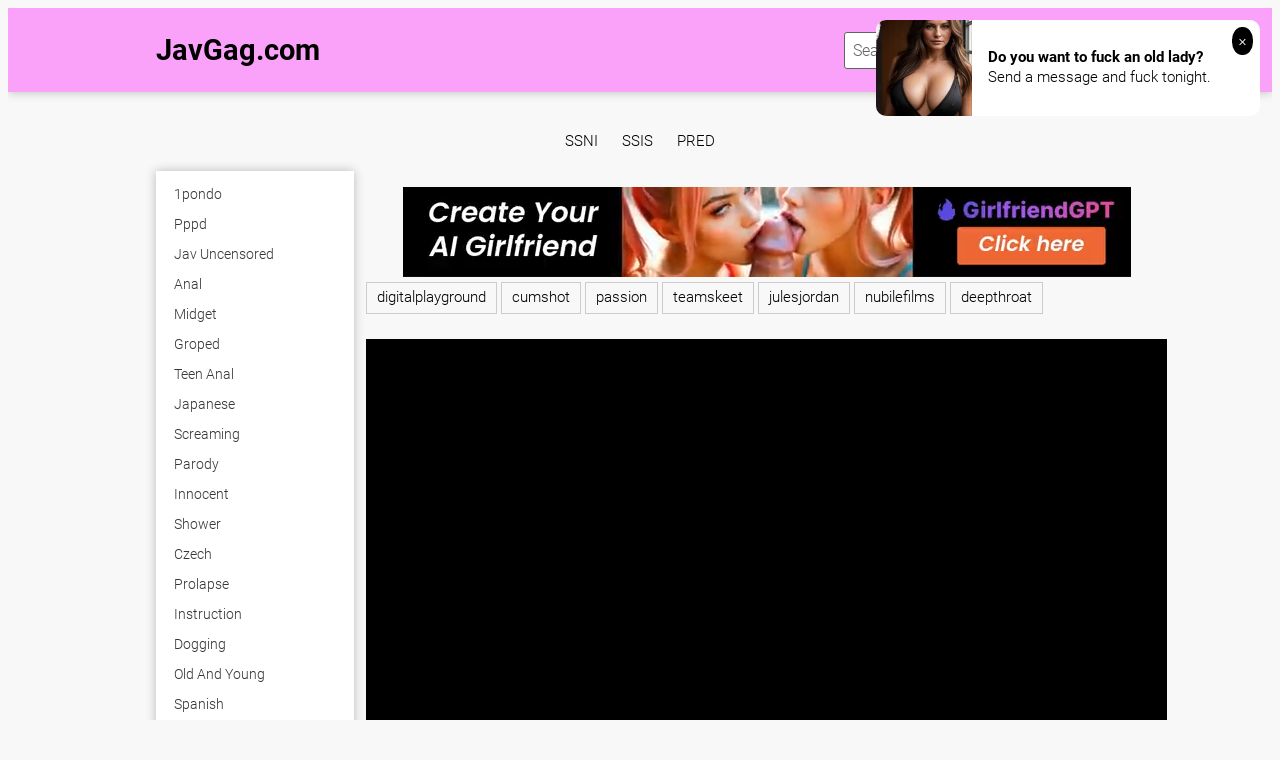

--- FILE ---
content_type: text/html; charset=UTF-8
request_url: https://javgag.com/videos/dv-1259-athletic-beautiful-girl-maho-uruya-sexually-harassed-at-practice-all-you-can-grab-cdpkr/
body_size: 17485
content:
<!DOCTYPE html>
<html xml:lang="en" lang="en">
<head>
<meta http-equiv="Content-Type" content="text/html; charset=utf-8">
<meta id="myViewport" name="viewport" content="width=device-width, initial-scale=1, user-scalable=no">
<link rel="shortcut icon" href="https://i.imgur.com/IE5c3Nu.png">
<meta property="og:site_name" content="JavGag.com" />
<meta name="twitter:domain" content="JavGag.com" />

<meta property="og:description" content=" watch video porn full hd" />
<meta name="description" content=" watch video porn full hd" />
<meta property="og:title" content="">
<meta property="og:url" content="https://javgag.com/videos/dv-1259-athletic-beautiful-girl-maho-uruya-sexually-harassed-at-practice-all-you-can-grab-cdpkr/" />
<meta property="og:video" content="https://javgag.com/videos/dv-1259-athletic-beautiful-girl-maho-uruya-sexually-harassed-at-practice-all-you-can-grab-cdpkr/.mp4" />
<meta property="og:video:secure_url" content="https://javgag.com/videos/dv-1259-athletic-beautiful-girl-maho-uruya-sexually-harassed-at-practice-all-you-can-grab-cdpkr/.mp4" />
<meta property="og:type" content="video.movie">
<meta property="og:video:type" content="text/html"/>
<meta property="og:video:width" content="1280">
<meta property="og:video:height" content="720">
<style>
header {
    background: rgba(255, 0, 255, 0.35) !important;
}
</style>
<title></title>
<script type="text/javascript" src="https://javgag.com/cdn/jquery-1.10.2.js"></script>
<script type="text/javascript" src="https://javgag.com/cdn/jquery-migrate-1.2.1.min.js"></script>
<link href="https://javgag.com/temp/34-b/styles.css" rel="stylesheet">
<link href="https://javgag.com/temp/34-b/videocss.css" rel="stylesheet">
<link href="https://javgag.com/temp/34-b/ads.css?ver=24" rel="stylesheet">
<link href="https://cdnjs.cloudflare.com/ajax/libs/font-awesome/4.7.0/css/font-awesome.css" rel="stylesheet" type="text/css" />
</head>
<body>
<div class="page-preloader">
	<div class="cssload-container">
		<div class="cssload-whirlpool"></div>
	</div>
</div>
<div class="page-wrapper">
	<header>
	<div class="container">
		<div class="header__wrapper">
			<div class="header__user-line">
				<div class="header__tc-menu-open">
					<button class="__clear-btn">
					<i class="fa fa-bars fonticon" aria-hidden="true"></i>
					</button>
				</div>
				
				<div class="header__logo"><a href="/">JavGag.com</a></div>
				<div class="header__nav">
                
                <nav>
					<ul class="list">
	
    									<li><a href="/tag/1pondo"><span>1pondo</span></a></li>
																		<li><a href="/tag/pppd"><span>pppd</span></a></li>
																		<li><a href="/tag/jav-uncensored"><span>jav uncensored</span></a></li>
																		<li><a href="/tag/anal"><span>anal</span></a></li>
																		<li><a href="/tag/hotel"><span>hotel</span></a></li>
																		<li><a href="/tag/facial"><span>facial</span></a></li>
																		<li><a href="/tag/downblouse"><span>downblouse</span></a></li>
																		<li><a href="/tag/granny-anal"><span>granny anal</span></a></li>
																		<li><a href="/tag/spit"><span>spit</span></a></li>
																		<li><a href="/tag/milf"><span>milf</span></a></li>
																		<li><a href="/tag/thai"><span>thai</span></a></li>
																		<li><a href="/tag/fisting"><span>fisting</span></a></li>
																		<li><a href="/tag/indian"><span>indian</span></a></li>
																		<li><a href="/tag/leggings"><span>leggings</span></a></li>
																		<li><a href="/tag/watching"><span>watching</span></a></li>
																		<li><a href="/tag/vixen"><span>vixen</span></a></li>
																		<li><a href="/tag/photoshoot"><span>photoshoot</span></a></li>
																		<li><a href="/tag/leather"><span>leather</span></a></li>
																		<li><a href="/tag/drunk"><span>drunk</span></a></li>
																		<li><a href="/tag/handjob"><span>handjob</span></a></li>
																		<li><a href="/tag/girlfriend"><span>girlfriend</span></a></li>
																		<li><a href="/tag/granny"><span>granny</span></a></li>
																		<li><a href="/tag/kitchen"><span>kitchen</span></a></li>
																		<li><a href="/tag/feet"><span>feet</span></a></li>
														</ul>
					</nav>
					<div class="header__tc-close">
						<button class="__clear-btn">
							<i class="fa fa-window-close-o fonticon" aria-hidden="true"></i>
						</button>
					</div>
				</div>
			</div>
						
			<div class="header__action-line">
				<div class="header__search">
					<div class="header__search-tc-toggle">
						<button class="__clear-btn">
							<i class="fa fa-window-close-o fonticon" aria-hidden="true"></i>
						</button>
					</div>
					
					<div class="form-group">
						<div class="input-group input-group_srch">
							<input type="text" placeholder="Search millions of videos" id="search-query" required />
						</div>
						<div class="button-group">
							<button id="search-submit" type="button" class="__clear-btn">
								<i class="fa fa-search fonticon"></i>
							</button>
						</div>
						
					</div>
					
				</div>
				<div class="header__tc-search-toggle">
					<button class="__clear-btn">
						<i class="fa fa-search fonticon"></i>
					</button>
				</div>
				
			</div>
		</div>
	</div>
    
	</header>
	
		<div class="section-main">
		<div class="container">
         <div class="headkey">
 <a href="/tag/ssni">
ssni</a>
<a href="/tag/ssis">
ssis</a>
<a href="/tag/pred">
pred</a>
 </div>
			<div class="main__wrapper">
				<div class="main__aside">
					<div class="main__filters">
						
						<div class="main__filters-items">
							<div class="main__filters-item">
								
								<div class="main__filters-item-list">
									<ul class="list">
                                    									<li><a href="/tag/1pondo"><span>1pondo</span></a></li>
																		<li><a href="/tag/pppd"><span>pppd</span></a></li>
																		<li><a href="/tag/jav-uncensored"><span>jav uncensored</span></a></li>
																		<li><a href="/tag/anal"><span>anal</span></a></li>
																		<li><a href="/tag/midget"><span>midget</span></a></li>
																		<li><a href="/tag/groped"><span>groped</span></a></li>
																		<li><a href="/tag/teen-anal"><span>teen anal</span></a></li>
																		<li><a href="/tag/japanese"><span>japanese</span></a></li>
																		<li><a href="/tag/screaming"><span>screaming</span></a></li>
																		<li><a href="/tag/parody"><span>parody</span></a></li>
																		<li><a href="/tag/innocent"><span>innocent</span></a></li>
																		<li><a href="/tag/shower"><span>shower</span></a></li>
																		<li><a href="/tag/czech"><span>czech</span></a></li>
																		<li><a href="/tag/prolapse"><span>prolapse</span></a></li>
																		<li><a href="/tag/instruction"><span>instruction</span></a></li>
																		<li><a href="/tag/dogging"><span>dogging</span></a></li>
																		<li><a href="/tag/old-and-young"><span>old and young</span></a></li>
																		<li><a href="/tag/spanish"><span>spanish</span></a></li>
																		<li><a href="/tag/titjob"><span>titjob</span></a></li>
																		<li><a href="/tag/gangbang"><span>gangbang</span></a></li>
																		<li><a href="/tag/pump"><span>pump</span></a></li>
																		<li><a href="/tag/indonesian"><span>indonesian</span></a></li>
																		<li><a href="/tag/strapon"><span>strapon</span></a></li>
																		<li><a href="/tag/uncle"><span>uncle</span></a></li>
																		<li><a href="/tag/leather"><span>leather</span></a></li>
																		<li><a href="/tag/couple"><span>couple</span></a></li>
																		<li><a href="/tag/double-penetration"><span>double penetration</span></a></li>
																		<li><a href="/tag/squirt"><span>squirt</span></a></li>
																		<li><a href="/tag/spit"><span>spit</span></a></li>
																		<li><a href="/tag/mask"><span>mask</span></a></li>
																		<li><a href="/tag/flexible"><span>flexible</span></a></li>
																		<li><a href="/tag/hospital"><span>hospital</span></a></li>
																		<li><a href="/tag/mexican"><span>mexican</span></a></li>
																		<li><a href="/tag/danish"><span>danish</span></a></li>
																		<li><a href="/tag/mmf"><span>mmf</span></a></li>
																		<li><a href="/tag/student"><span>student</span></a></li>
																		<li><a href="/tag/maid"><span>maid</span></a></li>
																		<li><a href="/tag/gorgeous"><span>gorgeous</span></a></li>
																		<li><a href="/tag/cinema"><span>cinema</span></a></li>
																		<li><a href="/tag/long-hair"><span>long hair</span></a></li>
																		<li><a href="/tag/outdoor"><span>outdoor</span></a></li>
																		<li><a href="/tag/piss-drinking"><span>piss drinking</span></a></li>
																		<li><a href="/tag/electro"><span>electro</span></a></li>
																		<li><a href="/tag/drunk"><span>drunk</span></a></li>
																		<li><a href="/tag/norwegian"><span>norwegian</span></a></li>
																		<li><a href="/tag/gloryhole"><span>gloryhole</span></a></li>
																		<li><a href="/tag/cheating"><span>cheating</span></a></li>
																		<li><a href="/tag/finnish"><span>finnish</span></a></li>
																		<li><a href="/tag/interracial"><span>interracial</span></a></li>
																		<li><a href="/tag/18"><span>18</span></a></li>
																		<li><a href="/tag/quickie"><span>quickie</span></a></li>
																		<li><a href="/tag/hermaphrodite"><span>hermaphrodite</span></a></li>
																		<li><a href="/tag/riding"><span>riding</span></a></li>
																		<li><a href="/tag/exhibitionist"><span>exhibitionist</span></a></li>
																		</ul>
								</div>
							</div>
						</div>
					</div>
					<br><br>
				</div>
				
				<div class="main__content">
         <div style=" text-align:center">
<div class="happy-footer-mobile"><script async type="application/javascript" src="https://a.magsrv.com/ad-provider.js"></script> 
 <ins class="eas6a97888e10" data-zoneid="3463327"></ins> 
 <script>(AdProvider = window.AdProvider || []).push({"serve": {}});</script></div></div>

			<div class="happy-leadboard">
			<script async type="application/javascript" src="https://a.magsrv.com/ad-provider.js"></script> 
 <ins class="eas6a97888e2" data-zoneid="4148010"></ins> 
 <script>(AdProvider = window.AdProvider || []).push({"serve": {}});</script>            </div>		
	    

					<div class="main__user-line">
						<div class="main__title section-title">
							<h1></h1>       
						</div>
												
					</div>
                     		<div class="main__content">
<div>
<ul style="padding:0" class="taglistmv">
													<a href="/tag/digitalplayground" title="digitalplayground">digitalplayground</a>
                                                    													<a href="/tag/cumshot" title="cumshot">cumshot</a>
                                                    													<a href="/tag/passion" title="passion">passion</a>
                                                    													<a href="/tag/teamskeet" title="teamskeet">teamskeet</a>
                                                    													<a href="/tag/julesjordan" title="julesjordan">julesjordan</a>
                                                    													<a href="/tag/nubilefilms" title="nubilefilms">nubilefilms</a>
                                                    													<a href="/tag/deepthroat" title="deepthroat">deepthroat</a>
                                                     
</ul>
</div>
<br/>
<div class="vid-box">
  <div class="vid-box-inner">
    <div class="player-wrapper-box">
      <div class="player-box">
        <div class="player-wrap" style="width: 100%; height: 0;">
					<div class="video" id="video">
                                                <div id="loadmovies"></div>
                                                                                
    </div>
 </div>
</div>
      
<script type="text/javascript">
$(document).ready(function(){
	$('#loadmovies').html('<div class="loading"><div class="cssload-container"><div class="cssload-whirlpool"></div></div><span>Loading...</span></div>');
    $.post("https://javgag.com/hash-javgag",  {"mix":"moviesiframe2",num:'Ym1kQVl5L05qcUNGcjdEcDd4Mmo2Wm1mWnlBR251L05velc2c0hENlVSSzU1ZGs4UVYyTEV0QSs1anJnOXJRaGp2NGFnLzZmYjNKSGQ4VUp2K0RsU0JES2NTK0s0RWpjOWcxNUZoZVFUMXdTdFY4MDI3dXJCNlp2ZFVoOW5TYW0'}, function(result){
	$('#loadmovies').html(result);
});			 
});
</script>

<script>
$("#refreshrandom").live("click",function(){
	var bla = $('#pagenext').val();
	$.post("https://javgag.com/hash-javgag",  {"mix":"video-next","value":"cumshot","page":bla}, function(result){
	var pna = parseInt(bla)+1;
	$('#pagenext').val(pna);
	if(result=="none") { $('#refreshrandom').remove(); }
	$('.main__ct-items').append(result);
});			 
});
</script>

      <div class="player-meta-box">
      <div style="float:right"><i class="fa fa-clock-o fonticon"></i> <span class="fonticon">0 min </span></div>
        <ul style="padding:0">
 
<script type="text/javascript">
$(document).ready(function(){
	$("#downcreate").one('click',function(){
		var timeleftlink = 11;
var lintimer = setInterval(function(){
  if(timeleftlink <= 0){
    clearInterval(lintimer);
		$.post("https://javgag.com/hash-javgag",  {"mix":"downvideo",num:'[base64]',"op":"down","url":"OTE="}, function(result){																																																				
	$('.butdown').html(result);	});
  } else {
    document.getElementById("crenow").innerHTML = "(" + timeleftlink+")";
  }
  timeleftlink -= 1;
}, 1000);
	
  });
});
</script>
              <span class="butdown"><b id="downcreate">Download this Video <i id="crenow"></i></b></span>
                                    </ul>
        <div class="clear"></div>
        
      </div>
    </div>
    <div class="ads-block">
    
    			<div class="happy-leadboard">
			<script async type="application/javascript" src="https://a.magsrv.com/ad-provider.js"></script> 
 <ins class="eas6a97888e10" data-zoneid="3463321"></ins> 
 <script>(AdProvider = window.AdProvider || []).push({"serve": {}});</script>            </div>		
	 
    
        <div><script async type="application/javascript" src="https://a.magsrv.com/ad-provider.js"></script> 
 <ins class="eas6a97888e2" data-zoneid="4148002"></ins> 
 <script>(AdProvider = window.AdProvider || []).push({"serve": {}});</script></div>    </div>
  </div>
</div>

<h2>Related Porn Videos</h2>

<div class="main__ct-items">
<div class="main__ct-item">
	<a href="/videos/xv6eyqwQrK61a4RVDgVwZ4R" class="video-unit">
		<div class="video-unit__pic objectfit">
			<img src="https://sun9-49.userapi.com/c841321/v841321407/3fa8/3kuTdHfIFa4.jpg" alt="Tiffany Doll [Romantic, Petite, Blowjob, Interracial, Cumshot, Natural Tits, Small Tits, Anal sex][vt4ky]" class="thumb" />
			<div class="video-unit__label">720p</div>		</div>
		<div class="video-unit__caption">Tiffany Doll [Romantic, Petite, Blowjob, Interracial, Cumshot, Natural Tits, Small Tits, Anal sex][vt4ky]</div>
		<div class="video-unit__statistic">
			<div class="video-unit__st-item">
				<i class="fa fa-clock-o" aria-hidden="true"></i> &nbsp; 23:57			</div>
			<div class="video-unit__st-item">
				<span>latex</span>
			</div>
			
		</div>
	</a>
</div>
<div class="main__ct-item">
	<a href="/videos/xqO5ljdBzb4EQ5MBDnRNjL9" class="video-unit">
		<div class="video-unit__pic objectfit">
			<img src="https://sun9-2.userapi.com/c638529/v638529645/601b7/ElHmyTtWROM.jpg" alt="Alana Cruise [Naughty America_cumshot_blowjob_handjob_anal_ass_booty_porn_sex_fuck_brazzers_tits_boobs_milf_ babes_skeet]" class="thumb" />
			<div class="video-unit__label">720p</div>		</div>
		<div class="video-unit__caption">Alana Cruise [Naughty America_cumshot_blowjob_handjob_anal_ass_booty_porn_sex_fuck_brazzers_tits_boobs_milf_ babes_skeet]</div>
		<div class="video-unit__statistic">
			<div class="video-unit__st-item">
				<i class="fa fa-clock-o" aria-hidden="true"></i> &nbsp; 34:21			</div>
			<div class="video-unit__st-item">
				<span>hands free</span>
			</div>
			
		</div>
	</a>
</div>
<div class="main__ct-item">
	<a href="/videos/xqO5ljdBzb4ER6rwNZwKg5G" class="video-unit">
		<div class="video-unit__pic objectfit">
			<img src="https://sun9-20.userapi.com/c637220/v637220837/5bc61/X4lkhm2NwD0.jpg" alt="Olivia Austin [SPYFAM_cumshot_blowjob_handjob_anal_ass_booty_porn_sex_fuck_brazzers_tits_boobs_milf_ babes_skeet]" class="thumb" />
			<div class="video-unit__label">720p</div>		</div>
		<div class="video-unit__caption">Olivia Austin [SPYFAM_cumshot_blowjob_handjob_anal_ass_booty_porn_sex_fuck_brazzers_tits_boobs_milf_ babes_skeet]</div>
		<div class="video-unit__statistic">
			<div class="video-unit__st-item">
				<i class="fa fa-clock-o" aria-hidden="true"></i> &nbsp; 33:26			</div>
			<div class="video-unit__st-item">
				<span>story</span>
			</div>
			
		</div>
	</a>
</div>
<div class="main__ct-item">
	<a href="/videos/xJj5kp7nrzLvM6nqPaq9N4J" class="video-unit">
		<div class="video-unit__pic objectfit">
			<img src="https://sun9-15.userapi.com/QWpC5vMyJ87skrXdaKPbPtU4GXTohpB0dRPNwg/XZOtJUK_eYc.jpg" alt="Lala Ivey [Full HD, 1080p, Big Ass, Ebony, Hardcore, Gonzo, Blowjob, Cumshot]" class="thumb" />
			<div class="video-unit__label">1080p</div>		</div>
		<div class="video-unit__caption">Lala Ivey [Full HD, 1080p, Big Ass, Ebony, Hardcore, Gonzo, Blowjob, Cumshot]</div>
		<div class="video-unit__statistic">
			<div class="video-unit__st-item">
				<i class="fa fa-clock-o" aria-hidden="true"></i> &nbsp; 28:19			</div>
			<div class="video-unit__st-item">
				<span>czech</span>
			</div>
			
		</div>
	</a>
</div>
<div class="main__ct-item">
	<a href="/videos/xqO5ldrwkG5Ev5zn0e3yy52" class="video-unit">
		<div class="video-unit__pic objectfit">
			<img src="https://sun9-58.userapi.com/c638728/v638728537/95ed/cxBt9hDKyaI.jpg" alt="Czech Streets - 142 (Publicagent, Casting, CzechAv, Blowjob, Cumshot, Amazing, Porn, Hardcore, Real Sex, POV, чешское порно)" class="thumb" />
			<div class="video-unit__label">720p</div>		</div>
		<div class="video-unit__caption">Czech Streets - 142 (Publicagent, Casting, CzechAv, Blowjob, Cumshot, Amazing, Porn, Hardcore, Real Sex, POV, чешское порно)</div>
		<div class="video-unit__statistic">
			<div class="video-unit__st-item">
				<i class="fa fa-clock-o" aria-hidden="true"></i> &nbsp; 26:14			</div>
			<div class="video-unit__st-item">
				<span>condom</span>
			</div>
			
		</div>
	</a>
</div>
<div class="main__ct-item">
	<a href="/videos/xO5GDAaJZwL986P9D19vW5M" class="video-unit">
		<div class="video-unit__pic objectfit">
			<img src="https://sun9-13.userapi.com/c850024/v850024712/fa530/Jol5bnZ9i8k.jpg" alt="[RKI-437] JAV, Japan Asian porn, Японское порно, Tits, Bukkake, Fake Cum, Cumshot, Creampie, Incest, Sister, Shotacon, Huge Cock" class="thumb" />
			<div class="video-unit__label">720p</div>		</div>
		<div class="video-unit__caption">[RKI-437] JAV, Japan Asian porn, Японское порно, Tits, Bukkake, Fake Cum, Cumshot, Creampie, Incest, Sister, Shotacon, Huge Cock</div>
		<div class="video-unit__statistic">
			<div class="video-unit__st-item">
				<i class="fa fa-clock-o" aria-hidden="true"></i> &nbsp; 02:49:17			</div>
			<div class="video-unit__st-item">
				<span>czech</span>
			</div>
			
		</div>
	</a>
</div>
<div class="main__ct-item">
	<a href="/videos/xO4GD1brP769J62oVDwP859" class="video-unit">
		<div class="video-unit__pic objectfit">
			<img src="https://i.mycdn.me/getVideoPreview?id=1462883191501&idx=12&type=39&tkn=-7YKPGRxH6e8nm609xAXoUBT2RM&fn=vid_x" alt="Nina Hartley 2 (Wife Interracial Cuckold Anal Onlyfans Home Milf Cumshot Big Ass BBC Lesbi Big Tits)" class="thumb" />
			<div class="video-unit__label">720p</div>		</div>
		<div class="video-unit__caption">Nina Hartley 2 (Wife Interracial Cuckold Anal Onlyfans Home Milf Cumshot Big Ass BBC Lesbi Big Tits)</div>
		<div class="video-unit__statistic">
			<div class="video-unit__st-item">
				<i class="fa fa-clock-o" aria-hidden="true"></i> &nbsp; 36:02			</div>
			<div class="video-unit__st-item">
				<span>latex</span>
			</div>
			
		</div>
	</a>
</div>
<div class="main__ct-item">
	<a href="/videos/xQ4MzDQpwA6915voqKk0ZLo" class="video-unit">
		<div class="video-unit__pic objectfit">
			<img src="https://sun9-2.userapi.com/2Lr1pzqy8NrkseJQPDLyueItRDwSoaz1m7SwSA/g_S2GvCvNHU.jpg" alt="[Peach&Chocolate] Anastasia Brokelyn [DDFNetwork_cumshot_blowjob_porn_sex_tits_boobs_babes_skeet 1080p]" class="thumb" />
			<div class="video-unit__label">1080p</div>		</div>
		<div class="video-unit__caption">[Peach&Chocolate] Anastasia Brokelyn [DDFNetwork_cumshot_blowjob_porn_sex_tits_boobs_babes_skeet 1080p]</div>
		<div class="video-unit__statistic">
			<div class="video-unit__st-item">
				<i class="fa fa-clock-o" aria-hidden="true"></i> &nbsp; 27:05			</div>
			<div class="video-unit__st-item">
				<span>dress</span>
			</div>
			
		</div>
	</a>
</div>
<div class="main__ct-item">
	<a href="/videos/x15vmDzEQV6oO4qMVZM3A49" class="video-unit">
		<div class="video-unit__pic objectfit">
			<img src="https://sun9-28.userapi.com/YhLynPnG1GtcWH-zcl3MlQ5KTxDy8X7B1AY-HA/sC88aIBXUr0.jpg" alt="Annabel Redd And Rachael Cavalli - Milf [ Sex, Blonde, Titjob, Big Tits, Big Natural tits, teen, Blowjob, fuck, mom, cumshot]" class="thumb" />
			<div class="video-unit__label">720p</div>		</div>
		<div class="video-unit__caption">Annabel Redd And Rachael Cavalli - Milf [ Sex, Blonde, Titjob, Big Tits, Big Natural tits, teen, Blowjob, fuck, mom, cumshot]</div>
		<div class="video-unit__statistic">
			<div class="video-unit__st-item">
				<i class="fa fa-clock-o" aria-hidden="true"></i> &nbsp; 21:22			</div>
			<div class="video-unit__st-item">
				<span>kissing</span>
			</div>
			
		</div>
	</a>
</div>
<div class="main__ct-item">
	<a href="/videos/x15vmDzEQV6oz4BaMKaJoLR" class="video-unit">
		<div class="video-unit__pic objectfit">
			<img src="https://sun9-24.userapi.com/-df69TcXLe5X3x1yBj4DCN6WMtvqf0C0U6Rwlg/3m3de2EWdB8.jpg" alt="Halle Hayes MILFED [ Ebony, big tits, fuck, cumshot, boobs, tits, blowjob, facial, mature, big ass]" class="thumb" />
			<div class="video-unit__label">720p</div>		</div>
		<div class="video-unit__caption">Halle Hayes MILFED [ Ebony, big tits, fuck, cumshot, boobs, tits, blowjob, facial, mature, big ass]</div>
		<div class="video-unit__statistic">
			<div class="video-unit__st-item">
				<i class="fa fa-clock-o" aria-hidden="true"></i> &nbsp; 31:09			</div>
			<div class="video-unit__st-item">
				<span>lactating</span>
			</div>
			
		</div>
	</a>
</div>
<div class="main__ct-item">
	<a href="/videos/xO5GDAaJZwL9K531gD19E4r" class="video-unit">
		<div class="video-unit__pic objectfit">
			<img src="https://sun9-12.userapi.com/c852232/v852232148/838de/_Cn-tKNlfUw.jpg" alt="[UNCENSORED] БЕЗ ЦЕНЗУРЫ [caribpr] JAV, Japan porn, Asian, Японское порно, Creampie, Cumshot, Blowjob, Nurse, Doggy Style, Fuck" class="thumb" />
			<div class="video-unit__label">1080p</div>		</div>
		<div class="video-unit__caption">[UNCENSORED] БЕЗ ЦЕНЗУРЫ [caribpr] JAV, Japan porn, Asian, Японское порно, Creampie, Cumshot, Blowjob, Nurse, Doggy Style, Fuck</div>
		<div class="video-unit__statistic">
			<div class="video-unit__st-item">
				<i class="fa fa-clock-o" aria-hidden="true"></i> &nbsp; 01:14:22			</div>
			<div class="video-unit__st-item">
				<span>egyptian</span>
			</div>
			
		</div>
	</a>
</div>
<div class="main__ct-item">
	<a href="/videos/xO4GD1brP769jLEvMAPdJ4G" class="video-unit">
		<div class="video-unit__pic objectfit">
			<img src="https://i.mycdn.me/getVideoPreview?id=1359279164153&idx=7&type=39&tkn=R2QsilwU1HW871tElPL0igxUtZk&fn=vid_x" alt="Nina Hartley Lily Cade Lesbian 10 (Wife Interracial Cuckold Anal Onlyfans Home Milf Cumshot Big Ass BBC Lesbi Big Tits)" class="thumb" />
			<div class="video-unit__label">720p</div>		</div>
		<div class="video-unit__caption">Nina Hartley Lily Cade Lesbian 10 (Wife Interracial Cuckold Anal Onlyfans Home Milf Cumshot Big Ass BBC Lesbi Big Tits)</div>
		<div class="video-unit__statistic">
			<div class="video-unit__st-item">
				<i class="fa fa-clock-o" aria-hidden="true"></i> &nbsp; 29:35			</div>
			<div class="video-unit__st-item">
				<span>innocent</span>
			</div>
			
		</div>
	</a>
</div>
<div class="main__ct-item">
	<a href="/videos/x15vmDzEQV6oO5GaMjeOd49" class="video-unit">
		<div class="video-unit__pic objectfit">
			<img src="https://sun9-70.userapi.com/yAWURCmJyKNB2SlSGO8s8PJILSAmy8hI3aPa1w/sJ9Nsfs88BM.jpg" alt="Codi Vore [ big tits, natural tits, curvy, titjob, blowjob, huge tits, fuck, doggy, cumshot, cum on tits]" class="thumb" />
			<div class="video-unit__label">720p</div>		</div>
		<div class="video-unit__caption">Codi Vore [ big tits, natural tits, curvy, titjob, blowjob, huge tits, fuck, doggy, cumshot, cum on tits]</div>
		<div class="video-unit__statistic">
			<div class="video-unit__st-item">
				<i class="fa fa-clock-o" aria-hidden="true"></i> &nbsp; 32:07			</div>
			<div class="video-unit__st-item">
				<span>escort</span>
			</div>
			
		</div>
	</a>
</div>
<div class="main__ct-item">
	<a href="/videos/x1q4VEEOKkL7ZLNwDdwbq4w" class="video-unit">
		<div class="video-unit__pic objectfit">
			<img src="https://sun9-3.userapi.com/c638925/v638925841/30e6d/vFNmuOFkJzo.jpg" alt="Anita Bellini (Fresh From the Shower) [2017, Romantic, Blowjob, One On One, Cumshot, Natural Tits, Anal sex, 1080p]" class="thumb" />
			<div class="video-unit__label">720p</div>		</div>
		<div class="video-unit__caption">Anita Bellini (Fresh From the Shower) [2017, Romantic, Blowjob, One On One, Cumshot, Natural Tits, Anal sex, 1080p]</div>
		<div class="video-unit__statistic">
			<div class="video-unit__st-item">
				<i class="fa fa-clock-o" aria-hidden="true"></i> &nbsp; 25:09			</div>
			<div class="video-unit__st-item">
				<span>surprise</span>
			</div>
			
		</div>
	</a>
</div>
<div class="main__ct-item">
	<a href="/videos/xO5GDAaJZwL9oLalm2lNq5p" class="video-unit">
		<div class="video-unit__pic objectfit">
			<img src="https://sun9-15.userapi.com/c844321/v844321777/161ef3/9DR1UZ3xdOY.jpg" alt="[RKI-453] {Aki Sasaki} JAV, Japan porn, Японское порно, Ass, Bukkake, Fake Cum, Cumshot, Hardcore, Creampie, Blowjob, Fetish" class="thumb" />
			<div class="video-unit__label">720p</div>		</div>
		<div class="video-unit__caption">[RKI-453] {Aki Sasaki} JAV, Japan porn, Японское порно, Ass, Bukkake, Fake Cum, Cumshot, Hardcore, Creampie, Blowjob, Fetish</div>
		<div class="video-unit__statistic">
			<div class="video-unit__st-item">
				<i class="fa fa-clock-o" aria-hidden="true"></i> &nbsp; 02:34:17			</div>
			<div class="video-unit__st-item">
				<span>lesbian seduction</span>
			</div>
			
		</div>
	</a>
</div>
<div class="main__ct-item">
	<a href="/videos/xj5k0q0kY1LvO5qMVZM0A59" class="video-unit">
		<div class="video-unit__pic objectfit">
			<img src="https://sun6-21.userapi.com/eltq_jMzaiK-Dg4CE1EY-WeCEjKvmfAPIi4NGA/UO_33RutToI.jpg" alt="Danny D - 100 Cumshot Loads in HD [HD 720, Body Load, British, Cumshot Compilation, Facial, Jerking, JizzWorld]" class="thumb" />
			<div class="video-unit__label">720p</div>		</div>
		<div class="video-unit__caption">Danny D - 100 Cumshot Loads in HD [HD 720, Body Load, British, Cumshot Compilation, Facial, Jerking, JizzWorld]</div>
		<div class="video-unit__statistic">
			<div class="video-unit__st-item">
				<i class="fa fa-clock-o" aria-hidden="true"></i> &nbsp; 26:16			</div>
			<div class="video-unit__st-item">
				<span>kissing</span>
			</div>
			
		</div>
	</a>
</div>
<div class="main__ct-item">
	<a href="/videos/xq4V72BRpV67jLEvMAvbQ4G" class="video-unit">
		<div class="video-unit__pic objectfit">
			<img src="https://i.mycdn.me/getVideoPreview?id=4292850617043&idx=5&type=39&tkn=4VwuoQ04vASFMsI3hEoOAiBunQw&fn=vid_x" alt="omagad ???? webcam chaturbate bongacams videochhat вебкам sex solo video porn слив порно анал big amateur cumshot" class="thumb" />
			<div class="video-unit__label">1080p</div>		</div>
		<div class="video-unit__caption">omagad ???? webcam chaturbate bongacams videochhat вебкам sex solo video porn слив порно анал big amateur cumshot</div>
		<div class="video-unit__statistic">
			<div class="video-unit__st-item">
				<i class="fa fa-clock-o" aria-hidden="true"></i> &nbsp; 37:29			</div>
			<div class="video-unit__st-item">
				<span>party</span>
			</div>
			
		</div>
	</a>
</div>
<div class="main__ct-item">
	<a href="/videos/xJL2jZ2M10L9K431gDPAd5r" class="video-unit">
		<div class="video-unit__pic objectfit">
			<img src="https://i.mycdn.me/getVideoPreview?id=1936586181252&idx=7&type=39&tkn=LPNPu_0lbp5nG0b5o7Pa2wIJZYs&fn=vid_x" alt="Соло молодые девушки красивые девушки 18+ порно HD минет оргазм анал дилдо teen big tits ass cumshot" class="thumb" />
			<div class="video-unit__label">720p</div>		</div>
		<div class="video-unit__caption">Соло молодые девушки красивые девушки 18+ порно HD минет оргазм анал дилдо teen big tits ass cumshot</div>
		<div class="video-unit__statistic">
			<div class="video-unit__st-item">
				<i class="fa fa-clock-o" aria-hidden="true"></i> &nbsp; 15:37			</div>
			<div class="video-unit__st-item">
				<span>egyptian</span>
			</div>
			
		</div>
	</a>
</div>
<div class="main__ct-item">
	<a href="/videos/xM6nvYnJ3a6JO4qMVZ1y049" class="video-unit">
		<div class="video-unit__pic objectfit">
			<img src="https://i.mycdn.me/getVideoPreview?id=5352834992681&idx=7&type=39&tkn=81dwo6hbTO3Nipx0BMBDqXsEp3U&fn=vid_x" alt="Onlyfans Bella Blu - with Girthmasterr Amateur, Cumshot, Facial, Hardcore, Lingerie, Straight, Toys" class="thumb" />
			<div class="video-unit__label">1080p</div>		</div>
		<div class="video-unit__caption">Onlyfans Bella Blu - with Girthmasterr Amateur, Cumshot, Facial, Hardcore, Lingerie, Straight, Toys</div>
		<div class="video-unit__statistic">
			<div class="video-unit__st-item">
				<i class="fa fa-clock-o" aria-hidden="true"></i> &nbsp; 28:37			</div>
			<div class="video-unit__st-item">
				<span>upskirt</span>
			</div>
			
		</div>
	</a>
</div>
<div class="main__ct-item">
	<a href="/videos/xeQ4MWDqMn59qLY9DZ9GbLO" class="video-unit">
		<div class="video-unit__pic objectfit">
			<img src="https://sun9-46.userapi.com/c636424/v636424338/697d7/Dkb271-zqbo.jpg" alt="Госпожа доводит раба до оргазма 3 (femdom, bdsm, handjob, cumshot, ruined orgasm, porno,sex,fetish,mistress,дрочит,порно,секс)" class="thumb" />
			<div class="video-unit__label">720p</div>		</div>
		<div class="video-unit__caption">Госпожа доводит раба до оргазма 3 (femdom, bdsm, handjob, cumshot, ruined orgasm, porno,sex,fetish,mistress,дрочит,порно,секс)</div>
		<div class="video-unit__statistic">
			<div class="video-unit__st-item">
				<i class="fa fa-clock-o" aria-hidden="true"></i> &nbsp; 01:36:06			</div>
			<div class="video-unit__st-item">
				<span>exhibitionist</span>
			</div>
			
		</div>
	</a>
</div>
<div class="main__ct-item">
	<a href="/videos/xz5BoyP0V7LRK4Z7Dq7NG6R" class="video-unit">
		<div class="video-unit__pic objectfit">
			<img src="https://sun9-39.userapi.com/c841134/v841134827/589ac/uAs5JnLbigY.jpg" alt="[GirlsDoPorn] E452 - 21 Years Old [Hardcore, All Sex, Teen, Blowjob, DeepThroat, Cumshot, Brunette, HD, New Porn, 2017]" class="thumb" />
			<div class="video-unit__label">720p</div>		</div>
		<div class="video-unit__caption">[GirlsDoPorn] E452 - 21 Years Old [Hardcore, All Sex, Teen, Blowjob, DeepThroat, Cumshot, Brunette, HD, New Porn, 2017]</div>
		<div class="video-unit__statistic">
			<div class="video-unit__st-item">
				<i class="fa fa-clock-o" aria-hidden="true"></i> &nbsp; 46:29			</div>
			<div class="video-unit__st-item">
				<span>gloryhole</span>
			</div>
			
		</div>
	</a>
</div>
<div class="main__ct-item">
	<a href="/videos/x1q4VjKeJZ47v5zn0e3yy52" class="video-unit">
		<div class="video-unit__pic objectfit">
			<img src="https://sun9-35.userapi.com/c824500/v824500132/b6462/DJP6G4mci2g.jpg" alt="Ella Hughes Danny D [HD 1080, Porn, Ginger, BigCock, All Sex, RedHead, Cumshot]" class="thumb" />
			<div class="video-unit__label">720p</div>		</div>
		<div class="video-unit__caption">Ella Hughes Danny D [HD 1080, Porn, Ginger, BigCock, All Sex, RedHead, Cumshot]</div>
		<div class="video-unit__statistic">
			<div class="video-unit__st-item">
				<i class="fa fa-clock-o" aria-hidden="true"></i> &nbsp; 29:13			</div>
			<div class="video-unit__st-item">
				<span>latex</span>
			</div>
			
		</div>
	</a>
</div>
<div class="main__ct-item">
	<a href="/videos/xM6nv0BKWz6JJLJMDvmBd5Q" class="video-unit">
		<div class="video-unit__pic objectfit">
			<img src="https://sun9-39.userapi.com/c830108/v830108290/d17b/5Idk4vrkICU.jpg" alt="Anal Blowjob Creample Cumshot Feet Fetish Fisting Gangbang Lesbian Masturbation Mature Milf Young Squirt Teen Porn Orgy Порно" class="thumb" />
			<div class="video-unit__label">720p</div>		</div>
		<div class="video-unit__caption">Anal Blowjob Creample Cumshot Feet Fetish Fisting Gangbang Lesbian Masturbation Mature Milf Young Squirt Teen Porn Orgy Порно</div>
		<div class="video-unit__statistic">
			<div class="video-unit__st-item">
				<i class="fa fa-clock-o" aria-hidden="true"></i> &nbsp; 18:22			</div>
			<div class="video-unit__st-item">
				<span>egyptian</span>
			</div>
			
		</div>
	</a>
</div>
<div class="main__ct-item">
	<a href="/videos/xO5GDAaJZwL9vLmM1ZdY2L2" class="video-unit">
		<div class="video-unit__pic objectfit">
			<img src="https://sun9-28.userapi.com/c848520/v848520267/c790c/8P1ECBJ8110.jpg" alt="[UNCENSORED] БЕЗ ЦЕНЗУРЫ [1pondo] JAV, Japan porn, Asian, Японское порно, Big tits, Ass, Creampie, Cumshot, Mature, Titty fuck" class="thumb" />
			<div class="video-unit__label">1080p</div>		</div>
		<div class="video-unit__caption">[UNCENSORED] БЕЗ ЦЕНЗУРЫ [1pondo] JAV, Japan porn, Asian, Японское порно, Big tits, Ass, Creampie, Cumshot, Mature, Titty fuck</div>
		<div class="video-unit__statistic">
			<div class="video-unit__st-item">
				<i class="fa fa-clock-o" aria-hidden="true"></i> &nbsp; 01:06:32			</div>
			<div class="video-unit__st-item">
				<span>spandex</span>
			</div>
			
		</div>
	</a>
</div>
<div class="main__ct-item">
	<a href="/videos/xl8LP8vB1YLMRLrwNZwyq4G" class="video-unit">
		<div class="video-unit__pic objectfit">
			<img src="https://sun9-7.userapi.com/c637425/v637425073/57099/linBW4xlh3s.jpg" alt="sex video porn Blowjob fuck fucking CreamPie cumshot" class="thumb" />
			<div class="video-unit__label">720p</div>		</div>
		<div class="video-unit__caption">sex video porn Blowjob fuck fucking CreamPie cumshot</div>
		<div class="video-unit__statistic">
			<div class="video-unit__st-item">
				<i class="fa fa-clock-o" aria-hidden="true"></i> &nbsp; 17:58			</div>
			<div class="video-unit__st-item">
				<span>japanese uncensored</span>
			</div>
			
		</div>
	</a>
</div>
<div class="main__ct-item">
	<a href="/videos/xeQ4MWDqMn59K4Z7Dqwzr6R" class="video-unit">
		<div class="video-unit__pic objectfit">
			<img src="https://sun9-24.userapi.com/c636917/v636917338/34a9d/M7KbVJ5mVEY.jpg" alt="Мастурбация члена с помощью ног от LegsJapan (footjob, thighjob, legjob, cumshot, orgasm, кончает, оргазм, эрекция, эякуляция)" class="thumb" />
			<div class="video-unit__label">720p</div>		</div>
		<div class="video-unit__caption">Мастурбация члена с помощью ног от LegsJapan (footjob, thighjob, legjob, cumshot, orgasm, кончает, оргазм, эрекция, эякуляция)</div>
		<div class="video-unit__statistic">
			<div class="video-unit__st-item">
				<i class="fa fa-clock-o" aria-hidden="true"></i> &nbsp; 01:51:31			</div>
			<div class="video-unit__st-item">
				<span>handjob</span>
			</div>
			
		</div>
	</a>
</div>
<div class="main__ct-item">
	<a href="/videos/x14AdOYvADLv85OkVo9Pl5v" class="video-unit">
		<div class="video-unit__pic objectfit">
			<img src="https://i.mycdn.me/getVideoPreview?id=1714838112995&idx=2&type=39&tkn=QFBlgPA1taIsSI8DdesIe-Bqqqs&fn=vid_x" alt="Трахаю сестру дома (проникновение взрослый азиатка домашнее натуральные sex красивая rape cumshot молодая milf бритая ебёт)" class="thumb" />
			<div class="video-unit__label">720p</div>		</div>
		<div class="video-unit__caption">Трахаю сестру дома (проникновение взрослый азиатка домашнее натуральные sex красивая rape cumshot молодая milf бритая ебёт)</div>
		<div class="video-unit__statistic">
			<div class="video-unit__st-item">
				<i class="fa fa-clock-o" aria-hidden="true"></i> &nbsp; 30:15			</div>
			<div class="video-unit__st-item">
				<span>hardcore</span>
			</div>
			
		</div>
	</a>
</div>
<div class="main__ct-item">
	<a href="/videos/xMj6EWbP83LGmLg01WVla4a" class="video-unit">
		<div class="video-unit__pic objectfit">
			<img src="https://i.mycdn.me/getVideoPreview?id=7232979471082&idx=1&type=39&tkn=ryw5D8NRijtwzcuTlLK1sxBJBQQ&fn=vid_x" alt="MassageGirls18.com: Karina [BlowJob CumShot Big Ass Massage Porno HD]" class="thumb" />
			<div class="video-unit__label">720p</div>		</div>
		<div class="video-unit__caption">MassageGirls18.com: Karina [BlowJob CumShot Big Ass Massage Porno HD]</div>
		<div class="video-unit__statistic">
			<div class="video-unit__st-item">
				<i class="fa fa-clock-o" aria-hidden="true"></i> &nbsp; 25:10			</div>
			<div class="video-unit__st-item">
				<span>hardcore</span>
			</div>
			
		</div>
	</a>
</div>
<div class="main__ct-item">
	<a href="/videos/xq4V72BRpV67zL02oD0YW6O" class="video-unit">
		<div class="video-unit__pic objectfit">
			<img src="https://i.mycdn.me/getVideoPreview?id=2987007150627&idx=5&type=39&tkn=9nPwKFET9PmG0CprmrhyfkpIlnw&fn=vid_x" alt="nikagray2 ???? webcam chaturbate bongacams videochhat вебкам sex solo video porn слив порно анал big amateur cumshot" class="thumb" />
			<div class="video-unit__label">720p</div>		</div>
		<div class="video-unit__caption">nikagray2 ???? webcam chaturbate bongacams videochhat вебкам sex solo video porn слив порно анал big amateur cumshot</div>
		<div class="video-unit__statistic">
			<div class="video-unit__st-item">
				<i class="fa fa-clock-o" aria-hidden="true"></i> &nbsp; 47:43			</div>
			<div class="video-unit__st-item">
				<span>exam</span>
			</div>
			
		</div>
	</a>
</div>
<div class="main__ct-item">
	<a href="/videos/xRB61OvkVGL2oLalm2neK5p" class="video-unit">
		<div class="video-unit__pic objectfit">
			<img src="https://sun9-61.userapi.com/c631321/v631321359/47edb/Fr4ysrujP2g.jpg" alt="Group Sex At The Museum With Aletta Ocean [ Big Tits, Blowjob, Cumshot, Group, High Heels, Stockings ]" class="thumb" />
			<div class="video-unit__label">720p</div>		</div>
		<div class="video-unit__caption">Group Sex At The Museum With Aletta Ocean [ Big Tits, Blowjob, Cumshot, Group, High Heels, Stockings ]</div>
		<div class="video-unit__statistic">
			<div class="video-unit__st-item">
				<i class="fa fa-clock-o" aria-hidden="true"></i> &nbsp; 18:59			</div>
			<div class="video-unit__st-item">
				<span>hardcore</span>
			</div>
			
		</div>
	</a>
</div>
<div class="main__ct-item">
	<a href="/videos/x15vmDzEQV6og4D1MmNRn67" class="video-unit">
		<div class="video-unit__pic objectfit">
			<img src="https://sun9-21.userapi.com/b4SjS5QyiGH9_CKpz9o7KMBtt6iAHaUwJCwqEw/sICHSUsE1zk.jpg" alt="Mina Moon [Asian, Cum In Mouth, Cum on tits,Oral, Big Tits, Big Ass, Big Dick, Blowjob, Cumshot, сиськи, семяизвержение, жопа]" class="thumb" />
			<div class="video-unit__label">720p</div>		</div>
		<div class="video-unit__caption">Mina Moon [Asian, Cum In Mouth, Cum on tits,Oral, Big Tits, Big Ass, Big Dick, Blowjob, Cumshot, сиськи, семяизвержение, жопа]</div>
		<div class="video-unit__statistic">
			<div class="video-unit__st-item">
				<i class="fa fa-clock-o" aria-hidden="true"></i> &nbsp; 33:29			</div>
			<div class="video-unit__st-item">
				<span>escort</span>
			</div>
			
		</div>
	</a>
</div>
<div class="main__ct-item">
	<a href="/videos/x94ododDKD61v6eqEDPvZ61" class="video-unit">
		<div class="video-unit__pic objectfit">
			<img src="https://i.mycdn.me/getVideoPreview?id=6444631788077&idx=12&type=39&tkn=nPEgRlRoUt432nu7n7_pKZtvlqc&fn=vid_x" alt="onlyfans valerie kay blowjob cumshot home deeptroath hentai bimbo milf teen slut anal pov porno rimming cowgirl homemade doggyst" class="thumb" />
			<div class="video-unit__label">720p</div>		</div>
		<div class="video-unit__caption">onlyfans valerie kay blowjob cumshot home deeptroath hentai bimbo milf teen slut anal pov porno rimming cowgirl homemade doggyst</div>
		<div class="video-unit__statistic">
			<div class="video-unit__st-item">
				<i class="fa fa-clock-o" aria-hidden="true"></i> &nbsp; 21:34			</div>
			<div class="video-unit__st-item">
				<span>tight</span>
			</div>
			
		</div>
	</a>
</div>
<div class="main__ct-item">
	<a href="/videos/x15vmDzEQV6oz5BaMKjEo6R" class="video-unit">
		<div class="video-unit__pic objectfit">
			<img src="https://sun6-22.userapi.com/1IbVuyiOsU66xpZGi1UBZyLEuoodv6_ilZ8G3w/XNevaIisUYw.jpg" alt="Alana Lace - Strip Search [ сиськи, минет, sex, big ass, big tits tits, boobs, busty, cumshot ]" class="thumb" />
			<div class="video-unit__label">720p</div>		</div>
		<div class="video-unit__caption">Alana Lace - Strip Search [ сиськи, минет, sex, big ass, big tits tits, boobs, busty, cumshot ]</div>
		<div class="video-unit__statistic">
			<div class="video-unit__st-item">
				<i class="fa fa-clock-o" aria-hidden="true"></i> &nbsp; 21:18			</div>
			<div class="video-unit__st-item">
				<span>kissing</span>
			</div>
			
		</div>
	</a>
</div>
<div class="main__ct-item">
	<a href="/videos/xO4GD1brP769m6g3vZ2BO6a" class="video-unit">
		<div class="video-unit__pic objectfit">
			<img src="https://i.mycdn.me/getVideoPreview?id=1279598856900&idx=7&type=39&tkn=j4p9DjqnNGTSTTGgXNn-hzbazwE&fn=vid_x" alt="Ryan Conner Sex vacation (Wife Interracial Cuckold Anal Onlyfans Home Milf Cumshot Big Ass BBC Lesbi Tits)" class="thumb" />
			<div class="video-unit__label">1080p</div>		</div>
		<div class="video-unit__caption">Ryan Conner Sex vacation (Wife Interracial Cuckold Anal Onlyfans Home Milf Cumshot Big Ass BBC Lesbi Tits)</div>
		<div class="video-unit__statistic">
			<div class="video-unit__st-item">
				<i class="fa fa-clock-o" aria-hidden="true"></i> &nbsp; 22:53			</div>
			<div class="video-unit__st-item">
				<span>hardcore</span>
			</div>
			
		</div>
	</a>
</div>
<div class="main__ct-item">
	<a href="/videos/xjLEm8wpKgLGO4GaMjeVn59" class="video-unit">
		<div class="video-unit__pic objectfit">
			<img src="https://i.mycdn.me/getVideoPreview?id=1805469551141&idx=3&type=39&tkn=7lBUdeZ87R0NHILCjMbx7GMFKdI&fn=vid_x" alt="Трахаю подругу дочки (сосет киска Pov cumshot мулатка blonde показала азиатка mom жесткое сестра мама мужик porno зрелая трах)" class="thumb" />
			<div class="video-unit__label">720p</div>		</div>
		<div class="video-unit__caption">Трахаю подругу дочки (сосет киска Pov cumshot мулатка blonde показала азиатка mom жесткое сестра мама мужик porno зрелая трах)</div>
		<div class="video-unit__statistic">
			<div class="video-unit__st-item">
				<i class="fa fa-clock-o" aria-hidden="true"></i> &nbsp; 24:01			</div>
			<div class="video-unit__st-item">
				<span>tricked</span>
			</div>
			
		</div>
	</a>
</div>
<div class="main__ct-item">
	<a href="/videos/x35pkNk3JR6Zz4BaMKYEQLR" class="video-unit">
		<div class="video-unit__pic objectfit">
			<img src="https://sun9-60.userapi.com/c857728/v857728558/1addd5/xnniN7Ni1fU.jpg" alt="Marsha May [JulesJordan_Fuck_Anal_Porn_Ass_Blowjob_Tits_Milf_Sex_Booty_Brazzers_Babes_Boobs_Cumshot_Handjob_Skeet]" class="thumb" />
			<div class="video-unit__label">1080p</div>		</div>
		<div class="video-unit__caption">Marsha May [JulesJordan_Fuck_Anal_Porn_Ass_Blowjob_Tits_Milf_Sex_Booty_Brazzers_Babes_Boobs_Cumshot_Handjob_Skeet]</div>
		<div class="video-unit__statistic">
			<div class="video-unit__st-item">
				<i class="fa fa-clock-o" aria-hidden="true"></i> &nbsp; 32:27			</div>
			<div class="video-unit__st-item">
				<span>hermaphrodite</span>
			</div>
			
		</div>
	</a>
</div>
<div class="main__ct-item">
	<a href="/videos/x35pkNk3JR6Z86P9D1M935M" class="video-unit">
		<div class="video-unit__pic objectfit">
			<img src="https://sun9-35.userapi.com/c856128/v856128784/21e13c/flCBJr5I7CQ.jpg" alt="Sarah Vandella [HUSTLER_Fuck_Anal_Porn_Ass_Blowjob_Tits_Milf_Sex_Booty_Brazzers_Babes_Boobs_Cumshot_Handjob_Skeet]" class="thumb" />
			<div class="video-unit__label">1080p</div>		</div>
		<div class="video-unit__caption">Sarah Vandella [HUSTLER_Fuck_Anal_Porn_Ass_Blowjob_Tits_Milf_Sex_Booty_Brazzers_Babes_Boobs_Cumshot_Handjob_Skeet]</div>
		<div class="video-unit__statistic">
			<div class="video-unit__st-item">
				<i class="fa fa-clock-o" aria-hidden="true"></i> &nbsp; 36:45			</div>
			<div class="video-unit__st-item">
				<span>facial</span>
			</div>
			
		</div>
	</a>
</div>
<div class="main__ct-item">
	<a href="/videos/x35pkNk3JR6Zj4kJdZyeZLv" class="video-unit">
		<div class="video-unit__pic objectfit">
			<img src="https://sun9-14.userapi.com/c853620/v853620204/1f727d/pIfRVZYduSI.jpg" alt="Texas Patti [NaughtyAmerica_Fuck_Anal_Porn_Ass_Blowjob_Tits_Milf_Sex_Booty_Brazzers_Babes_Boobs_Cumshot_Handjob_Skeet]" class="thumb" />
			<div class="video-unit__label">1080p</div>		</div>
		<div class="video-unit__caption">Texas Patti [NaughtyAmerica_Fuck_Anal_Porn_Ass_Blowjob_Tits_Milf_Sex_Booty_Brazzers_Babes_Boobs_Cumshot_Handjob_Skeet]</div>
		<div class="video-unit__statistic">
			<div class="video-unit__st-item">
				<i class="fa fa-clock-o" aria-hidden="true"></i> &nbsp; 40:50			</div>
			<div class="video-unit__st-item">
				<span>surprise</span>
			</div>
			
		</div>
	</a>
</div>
<div class="main__ct-item">
	<a href="/videos/x35pkNk3JR6Zm4wB07BW1Lb" class="video-unit">
		<div class="video-unit__pic objectfit">
			<img src="https://sun9-77.userapi.com/c841338/v841338478/3875c/c2BwwAZGXXQ.jpg" alt="Dido Angel & Sybil [NubileFilms_Fuck_Anal_Porn_Ass_Blowjob_Tits_Brazzers_Milf_Sex_Booty_Babes_Boobs_Cumshot_Handjob_Skeet]" class="thumb" />
			<div class="video-unit__label">1080p</div>		</div>
		<div class="video-unit__caption">Dido Angel & Sybil [NubileFilms_Fuck_Anal_Porn_Ass_Blowjob_Tits_Brazzers_Milf_Sex_Booty_Babes_Boobs_Cumshot_Handjob_Skeet]</div>
		<div class="video-unit__statistic">
			<div class="video-unit__st-item">
				<i class="fa fa-clock-o" aria-hidden="true"></i> &nbsp; 25:44			</div>
			<div class="video-unit__st-item">
				<span>innocent</span>
			</div>
			
		</div>
	</a>
</div>
<div class="main__ct-item">
	<a href="/videos/x35pkNk3JR6ZK431gDEGo5r" class="video-unit">
		<div class="video-unit__pic objectfit">
			<img src="https://sun9-78.userapi.com/c855224/v855224771/21253f/y-zwzylaCys.jpg" alt="Brandi Love [JulesJordan_Fuck_Anal_Porn_Ass_Blowjob_Tits_Milf_Sex_Booty_Brazzers_Babes_Boobs_Cumshot_Handjob_Skeet]" class="thumb" />
			<div class="video-unit__label">1080p</div>		</div>
		<div class="video-unit__caption">Brandi Love [JulesJordan_Fuck_Anal_Porn_Ass_Blowjob_Tits_Milf_Sex_Booty_Brazzers_Babes_Boobs_Cumshot_Handjob_Skeet]</div>
		<div class="video-unit__statistic">
			<div class="video-unit__st-item">
				<i class="fa fa-clock-o" aria-hidden="true"></i> &nbsp; 39:11			</div>
			<div class="video-unit__st-item">
				<span>girlfriend</span>
			</div>
			
		</div>
	</a>
</div>
<div class="main__ct-item">
	<a href="/videos/x35pkNk3JR6ZO4GaMj9o259" class="video-unit">
		<div class="video-unit__pic objectfit">
			<img src="https://sun9-9.userapi.com/c855636/v855636905/1ea406/qFqhXCJHfKk.jpg" alt="Becky Bandini [MommyBlowsBest_Fuck_Anal_Porn_Ass_Blowjob_Tits_Milf_Sex_Booty_Brazzers_Babes_Boobs_Cumshot_Handjob_Skeet]" class="thumb" />
			<div class="video-unit__label">1080p</div>		</div>
		<div class="video-unit__caption">Becky Bandini [MommyBlowsBest_Fuck_Anal_Porn_Ass_Blowjob_Tits_Milf_Sex_Booty_Brazzers_Babes_Boobs_Cumshot_Handjob_Skeet]</div>
		<div class="video-unit__statistic">
			<div class="video-unit__st-item">
				<i class="fa fa-clock-o" aria-hidden="true"></i> &nbsp; 17:01			</div>
			<div class="video-unit__st-item">
				<span>escort</span>
			</div>
			
		</div>
	</a>
</div>
<div class="main__ct-item">
	<a href="/videos/x35pkNk3JR6ZP4W9pymAG5z" class="video-unit">
		<div class="video-unit__pic objectfit">
			<img src="https://sun9-70.userapi.com/izRVhnqD41ju-9re9HZoqOukBA36hGVDdH-ptQ/02TL8l1hLYk.jpg" alt="Lana Roy [DDFNetwork_Fuck_Anal_Porn_Ass_Blowjob_Tits_Brazzers_Milf_Sex_Booty_Babes_Boobs_Cumshot_Handjob_Skeet]" class="thumb" />
			<div class="video-unit__label">1080p</div>		</div>
		<div class="video-unit__caption">Lana Roy [DDFNetwork_Fuck_Anal_Porn_Ass_Blowjob_Tits_Brazzers_Milf_Sex_Booty_Babes_Boobs_Cumshot_Handjob_Skeet]</div>
		<div class="video-unit__statistic">
			<div class="video-unit__st-item">
				<i class="fa fa-clock-o" aria-hidden="true"></i> &nbsp; 33:08			</div>
			<div class="video-unit__st-item">
				<span>watching</span>
			</div>
			
		</div>
	</a>
</div>
<div class="main__ct-item">
	<a href="/videos/x35pkNk3JR6Zv6QmDPm7y6K" class="video-unit">
		<div class="video-unit__pic objectfit">
			<img src="https://sun9-55.userapi.com/c840238/v840238509/347c5/PX04yuqqOa0.jpg" alt="Mindy [NubileFilms_Fuck_Anal_Porn_Ass_Blowjob_Tits_Brazzers_Milf_Sex_Booty_Babes_Boobs_Cumshot_Handjob_Skeet]" class="thumb" />
			<div class="video-unit__label">720p</div>		</div>
		<div class="video-unit__caption">Mindy [NubileFilms_Fuck_Anal_Porn_Ass_Blowjob_Tits_Brazzers_Milf_Sex_Booty_Babes_Boobs_Cumshot_Handjob_Skeet]</div>
		<div class="video-unit__statistic">
			<div class="video-unit__st-item">
				<i class="fa fa-clock-o" aria-hidden="true"></i> &nbsp; 21:12			</div>
			<div class="video-unit__st-item">
				<span>kissing</span>
			</div>
			
		</div>
	</a>
</div>
<div class="main__ct-item">
	<a href="/videos/x35pkNk3JR6Zm6g3vZoZ76a" class="video-unit">
		<div class="video-unit__pic objectfit">
			<img src="https://sun9-9.userapi.com/pr7nes52fBXdvb_zDKiTIgqz8gnwQvok4En7kw/SsRL8nQyie4.jpg" alt="Kira Queen [DDFNetwork_Fuck_Anal_Porn_Ass_Blowjob_Tits_Milf_Sex_Booty_Brazzers_Babes_Boobs_Cumshot_Handjob_Skeet]" class="thumb" />
			<div class="video-unit__label">1080p</div>		</div>
		<div class="video-unit__caption">Kira Queen [DDFNetwork_Fuck_Anal_Porn_Ass_Blowjob_Tits_Milf_Sex_Booty_Brazzers_Babes_Boobs_Cumshot_Handjob_Skeet]</div>
		<div class="video-unit__statistic">
			<div class="video-unit__st-item">
				<i class="fa fa-clock-o" aria-hidden="true"></i> &nbsp; 41:44			</div>
			<div class="video-unit__st-item">
				<span>escort</span>
			</div>
			
		</div>
	</a>
</div>
<div class="main__ct-item">
	<a href="/videos/x35pkNk3JR6Zg5D1Mm9dOL7" class="video-unit">
		<div class="video-unit__pic objectfit">
			<img src="https://sun9-1.userapi.com/c855436/v855436221/1f3bb7/KKDtCcz7grU.jpg" alt="Malory Malibu [TEENFidelity_Fuck_Anal_Porn_Ass_Blowjob_Tits_Milf_Sex_Booty_Brazzers_Babes_Boobs_Cumshot_Handjob_Skeet]" class="thumb" />
			<div class="video-unit__label">1080p</div>		</div>
		<div class="video-unit__caption">Malory Malibu [TEENFidelity_Fuck_Anal_Porn_Ass_Blowjob_Tits_Milf_Sex_Booty_Brazzers_Babes_Boobs_Cumshot_Handjob_Skeet]</div>
		<div class="video-unit__statistic">
			<div class="video-unit__st-item">
				<i class="fa fa-clock-o" aria-hidden="true"></i> &nbsp; 31:46			</div>
			<div class="video-unit__st-item">
				<span>thai</span>
			</div>
			
		</div>
	</a>
</div>
<div class="main__ct-item">
	<a href="/videos/x35pkNk3JR6ZJL2oVDyya49" class="video-unit">
		<div class="video-unit__pic objectfit">
			<img src="https://sun6-23.userapi.com/3olnygKYeYkoakhpzRD0fBX88Rd85XZBniZjGg/tDwm7507OPc.jpg" alt="Gianna Dior [NubileFilms_Fuck_Anal_Porn_Ass_Blowjob_Tits_Brazzers_Milf_Sex_Booty_Babes_Boobs_Cumshot_Handjob_Skeet]" class="thumb" />
			<div class="video-unit__label">1080p</div>		</div>
		<div class="video-unit__caption">Gianna Dior [NubileFilms_Fuck_Anal_Porn_Ass_Blowjob_Tits_Brazzers_Milf_Sex_Booty_Babes_Boobs_Cumshot_Handjob_Skeet]</div>
		<div class="video-unit__statistic">
			<div class="video-unit__st-item">
				<i class="fa fa-clock-o" aria-hidden="true"></i> &nbsp; 21:56			</div>
			<div class="video-unit__st-item">
				<span>ffm</span>
			</div>
			
		</div>
	</a>
</div>
<div class="main__ct-item">
	<a href="/videos/x35pkNk3JR6Z15voqKoP7Lo" class="video-unit">
		<div class="video-unit__pic objectfit">
			<img src="https://sun9-61.userapi.com/c837336/v837336995/6864c/OpLiZn3JvQ0.jpg" alt="Tiffany Tatum [21Sextreme_Fuck_Anal_Porn_Ass_Blowjob_Tits_Milf_Sex_Booty_Brazzers_Babes_Boobs_Cumshot_Handjob_Skeet]" class="thumb" />
			<div class="video-unit__label">720p</div>		</div>
		<div class="video-unit__caption">Tiffany Tatum [21Sextreme_Fuck_Anal_Porn_Ass_Blowjob_Tits_Milf_Sex_Booty_Brazzers_Babes_Boobs_Cumshot_Handjob_Skeet]</div>
		<div class="video-unit__statistic">
			<div class="video-unit__st-item">
				<i class="fa fa-clock-o" aria-hidden="true"></i> &nbsp; 26:20			</div>
			<div class="video-unit__st-item">
				<span>facial</span>
			</div>
			
		</div>
	</a>
</div>
<div class="main__ct-item">
	<a href="/videos/x35pkNk3JR6Z74dAjZM1w6e" class="video-unit">
		<div class="video-unit__pic objectfit">
			<img src="https://sun9-41.userapi.com/pZte0IU_bx5edjB2z1EoV86UsF7LJ2_MBydOog/OGmsz3NdnlY.jpg" alt="Elsa Jean [HUSTLER_Fuck_Anal_Porn_Ass_Blowjob_Tits_Milf_Sex_Booty_Brazzers_Babes_Boobs_Cumshot_Handjob_Skeet]" class="thumb" />
			<div class="video-unit__label">1080p</div>		</div>
		<div class="video-unit__caption">Elsa Jean [HUSTLER_Fuck_Anal_Porn_Ass_Blowjob_Tits_Milf_Sex_Booty_Brazzers_Babes_Boobs_Cumshot_Handjob_Skeet]</div>
		<div class="video-unit__statistic">
			<div class="video-unit__st-item">
				<i class="fa fa-clock-o" aria-hidden="true"></i> &nbsp; 23:19			</div>
			<div class="video-unit__st-item">
				<span>kissing</span>
			</div>
			
		</div>
	</a>
</div>
<div class="main__ct-item">
	<a href="/videos/x35pkNk3JR6ZD6jrnZyRO6W" class="video-unit">
		<div class="video-unit__pic objectfit">
			<img src="https://sun9-8.userapi.com/Xe8I0bBViwgpyeFVCN7dzdq41shiRE8sBAkd1Q/m1zMkqYLXVU.jpg" alt="Emma Starletto & Winter Jade [NubileFilms_Fuck_Anal_Porn_Ass_Blowjob_Tits_Brazzers_Milf_Sex_Booty_Babes_Boobs_Cumshot]" class="thumb" />
			<div class="video-unit__label">1080p</div>		</div>
		<div class="video-unit__caption">Emma Starletto & Winter Jade [NubileFilms_Fuck_Anal_Porn_Ass_Blowjob_Tits_Brazzers_Milf_Sex_Booty_Babes_Boobs_Cumshot]</div>
		<div class="video-unit__statistic">
			<div class="video-unit__st-item">
				<i class="fa fa-clock-o" aria-hidden="true"></i> &nbsp; 38:39			</div>
			<div class="video-unit__st-item">
				<span>hardcore</span>
			</div>
			
		</div>
	</a>
</div>
<div class="main__ct-item">
	<a href="/videos/x15vmDzEQV6oRLrwNZvWZ4G" class="video-unit">
		<div class="video-unit__pic objectfit">
			<img src="https://sun9-1.userapi.com/G1NZlgoODASyOT5jkMTJEqrTtL9GUd5sOFEQ2Q/PnGlqqBFkXQ.jpg" alt="Bridgette B Big Tits Round Asses Blonde [busty, bath, big tits, huge ass, fuck, blowjob, titty fuck, cumshot, cum, blonde]" class="thumb" />
			<div class="video-unit__label">720p</div>		</div>
		<div class="video-unit__caption">Bridgette B Big Tits Round Asses Blonde [busty, bath, big tits, huge ass, fuck, blowjob, titty fuck, cumshot, cum, blonde]</div>
		<div class="video-unit__statistic">
			<div class="video-unit__st-item">
				<i class="fa fa-clock-o" aria-hidden="true"></i> &nbsp; 36:13			</div>
			<div class="video-unit__st-item">
				<span>interracial</span>
			</div>
			
		</div>
	</a>
</div>
</div>
<div class="ac ma">
		<button data-page="1" id="refreshrandom" class="btn btn_st btn_xl">Show More</button><input id="pagenext" type="hidden" value="1">
	</div>

	
	<div class="clear"></div>
	
 </div>

				<div class="happy-leadboard">
			<script async type="application/javascript" src="https://a.magsrv.com/ad-provider.js"></script> 
 <ins class="eas6a97888e10" data-zoneid="3463321"></ins> 
 <script>(AdProvider = window.AdProvider || []).push({"serve": {}});</script>            </div>		
	 
	
		<div class="video__content-description2">
		<div class="section-title">
			<h3 class="tagslist">Pornstar</h3>
		</div>
		<div class="video__content-categories-gr">
			<div class="video__content-categories-gr-list">
				<ul class="list listporn">
																			<li><a href="/tag/sophia-lomeli"><img src="https://image-service-ht.project1content.com/422/832/8bc/672/414/28c/2e0/3eb/af1/fe7/b4/model/profile_001.jpg?width=200&aspectRatio=3x4" /><span>sophia lomeli</span></a></li>
																		<li><a href="/tag/adria-rae"><img src="https://image-service-ht.project1content.com/26e/217/3fd/d68/446/2a6/c4d/ec1/415/7e9/44/model/profile_001.jpg?width=200&aspectRatio=3x4" /><span>adria rae</span></a></li>
																		<li><a href="/tag/beth-bennett"><img src="https://image-service-ht.project1content.com/ba5/389/dec/aa9/4a2/e9b/22b/1c4/1da/72f/02/model/profile_001.jpg?width=200&aspectRatio=3x4" /><span>beth bennett</span></a></li>
																		<li><a href="/tag/lexxxi-nicole"><img src="https://image-service-ht.project1content.com/601/fc6/c70/c13/450/490/034/455/968/105/d3/model/profile_001.jpg?width=200&aspectRatio=3x4" /><span>lexxxi nicole</span></a></li>
																		<li><a href="/tag/lylith-lavey"><img src="https://image-service-ht.project1content.com/0b3/f89/0d4/fef/4f9/ea8/fe8/463/3b9/09f/41/model/profile_001.jpg?width=200&aspectRatio=3x4" /><span>lylith lavey</span></a></li>
																		<li><a href="/tag/jeni-juice"><img src="https://image-service-ht.project1content.com/d42/a5d/5dc/547/413/cb7/050/cb6/987/955/25/model/profile_001.jpg?width=200&aspectRatio=3x4" /><span>jeni juice</span></a></li>
																		<li><a href="/tag/kayla-carrera"><img src="https://image-service-ht.project1content.com/e6d/f1d/366/aa7/41a/db7/0ba/2bf/248/9b2/12/model/profile_001.jpg?width=200&aspectRatio=3x4" /><span>kayla carrera</span></a></li>
																		<li><a href="/tag/kimmy-granger"><img src="https://image-service-ht.project1content.com/8ac/496/9ba/48b/411/5bc/be5/c89/af7/0af/d1/model/profile_001.jpg?width=200&aspectRatio=3x4" /><span>kimmy granger</span></a></li>
																		<li><a href="/tag/lena-franks"><img src="https://image-service-ht.project1content.com/18d/baa/bf3/31e/4a3/fa2/7f8/af0/128/e0e/e2/model/profile_001.jpg?width=200&aspectRatio=3x4" /><span>lena franks</span></a></li>
																		<li><a href="/tag/sheridan-love"><img src="https://image-service-ht.project1content.com/916/a65/775/994/4fb/795/57c/8ba/0c9/30e/4a/model/profile_001.jpg?width=200&aspectRatio=3x4" /><span>sheridan love</span></a></li>
																		<li><a href="/tag/tanya-james"><img src="https://image-service-ht.project1content.com/8c0/b5f/14d/7a3/4d5/fb9/ddc/898/234/641/85/model/profile_001.jpg?width=200&aspectRatio=3x4" /><span>tanya james</span></a></li>
																		<li><a href="/tag/tiffany-tatum"><img src="https://image-service-ht.project1content.com/da9/257/b23/e88/4d8/7ab/3b6/2b8/d7d/f51/0c/model/profile_001.jpg?width=200&aspectRatio=3x4" /><span>tiffany tatum</span></a></li>
																		<li><a href="/tag/raven-hart"><img src="https://image-service-ht.project1content.com/ab6/3e6/e66/51a/42b/1b2/26d/81d/cee/0cd/a3/model/profile_001.jpg?width=200&aspectRatio=3x4" /><span>raven hart</span></a></li>
																		<li><a href="/tag/kimber-woods"><img src="https://image-service-ht.project1content.com/9aa/1bc/551/271/4ac/19c/18d/424/9d7/0e9/51/model/profile_001.jpg?width=200&aspectRatio=3x4" /><span>kimber woods</span></a></li>
																		<li><a href="/tag/holly-hendrix"><img src="https://image-service-ht.project1content.com/a42/ad5/7db/b5c/4ea/586/238/5a4/6e4/795/28/model/profile_001.jpg?width=200&aspectRatio=3x4" /><span>holly hendrix</span></a></li>
																		<li><a href="/tag/madelyn-monroe"><img src="https://image-service-ht.project1content.com/3b8/951/518/6ee/427/59a/231/729/c99/ff9/c5/model/profile_001.jpg?width=200&aspectRatio=3x4" /><span>madelyn monroe</span></a></li>
																		<li><a href="/tag/mina-sauvage"><img src="https://image-service-ht.project1content.com/938/86d/d70/ffa/43f/983/355/795/ef9/e37/35/model/profile_001.jpg?width=200&aspectRatio=3x4" /><span>mina sauvage</span></a></li>
																		<li><a href="/tag/sandra-romain"><img src="https://image-service-ht.project1content.com/09d/b6a/037/2ff/46e/4b0/ea2/91f/6ac/202/14/model/profile_001.jpg?width=200&aspectRatio=3x4" /><span>sandra romain</span></a></li>
																		<li><a href="/tag/holly-kiss"><img src="https://image-service-ht.project1content.com/882/7f8/f99/d65/491/988/3de/9aa/7db/fd4/74/model/profile_001.jpg?width=200&aspectRatio=3x4" /><span>holly kiss</span></a></li>
																		<li><a href="/tag/darling-danika"><img src="https://image-service-ht.project1content.com/86b/981/019/7b8/4fd/4b3/cdf/bcb/fa2/6ab/1e/model/profile_001.jpg?width=200&aspectRatio=3x4" /><span>darling danika</span></a></li>
																		<li><a href="/tag/sara-luvv"><img src="https://image-service-ht.project1content.com/c6a/857/24b/d7e/465/7a8/add/c90/6df/195/06/model/profile_001.jpg?width=200&aspectRatio=3x4" /><span>sara luvv</span></a></li>
																		<li><a href="/tag/kiara-edwards"><img src="https://image-service-ht.project1content.com/7ac/05a/52d/581/447/89d/a6b/40a/e1d/8dd/59/model/profile_001.jpg?width=200&aspectRatio=3x4" /><span>kiara edwards</span></a></li>
																		<li><a href="/tag/zoey-portland"><img src="https://image-service-ht.project1content.com/630/138/42a/750/41d/08d/def/c1e/beb/e13/e2/model/profile_001.jpg?width=200&aspectRatio=3x4" /><span>zoey portland</span></a></li>
																		<li><a href="/tag/anny-aurora"><img src="https://image-service-ht.project1content.com/db3/9e2/748/c07/496/68c/18b/5f1/aa2/f45/97/model/profile_001.jpg?width=200&aspectRatio=3x4" /><span>anny aurora</span></a></li>
																		<li><a href="/tag/kayla-green"><img src="https://image-service-ht.project1content.com/2f6/e85/1d4/3e2/478/1bc/3a2/26d/608/968/c3/model/profile_001.jpg?width=200&aspectRatio=3x4" /><span>kayla green</span></a></li>
																		<li><a href="/tag/jazmin-luv"><img src="https://image-service-ht.project1content.com/1e8/619/307/23c/49f/282/b7f/861/85b/0dd/29/model/profile_001.jpg?width=200&aspectRatio=3x4" /><span>jazmin luv</span></a></li>
																		<li><a href="/tag/valerie-kay"><img src="https://image-service-ht.project1content.com/a40/f90/d6a/39b/4d4/396/34c/f4a/18c/078/00/model/profile_001.jpg?width=200&aspectRatio=3x4" /><span>valerie kay</span></a></li>
																		<li><a href="/tag/havana-bleu"><img src="https://image-service-ht.project1content.com/a2d/21c/d9e/2c3/465/3a0/3a9/94a/932/246/57/model/profile_001.jpg?width=200&aspectRatio=3x4" /><span>havana bleu</span></a></li>
																		<li><a href="/tag/savanah-gold"><img src="https://image-service-ht.project1content.com/044/b7b/0e2/dbc/459/9b6/185/130/22b/dae/d5/model/profile_001.jpg?width=200&aspectRatio=3x4" /><span>savanah gold</span></a></li>
																		<li><a href="/tag/sydney-hail"><img src="https://image-service-ht.project1content.com/f94/37f/2b4/08d/473/9a4/a5f/52b/043/846/5a/model/profile_001.jpg?width=200&aspectRatio=3x4" /><span>sydney hail</span></a></li>
													</ul>
			</div>
		</div>
	</div>
								
		
					</div>
			</div>
		</div>
	</div>
		
<div class="ads-block">
<div style=" text-align:center"><div class="happy-footer-mobile"><script async type="application/javascript" src="https://a.magsrv.com/ad-provider.js"></script> 
 <ins class="eas6a97888e10" data-zoneid="4148004"></ins> 
 <script>(AdProvider = window.AdProvider || []).push({"serve": {}});</script></div>
<div class="happy-footer"><script async type="application/javascript" src="https://a.magsrv.com/ad-provider.js"></script> 
 <ins class="eas6a97888e2" data-zoneid="4148006"></ins> 
 <script>(AdProvider = window.AdProvider || []).push({"serve": {}});</script></div>


</div>
</div>
	<footer>
	<div class="container">
		<div class="footer__wrapper">
			<div class="footer__logo">
				<a href="/">JavGag.com</a>
			</div>
			
			<div class="ac">
            						<a href="/tag/fingering"><span>fingering</span></a> &nbsp; | &nbsp;
									<a href="/tag/egyptian"><span>egyptian</span></a> &nbsp; | &nbsp;
									<a href="/tag/party"><span>party</span></a> &nbsp; | &nbsp;
									<a href="/tag/uncle"><span>uncle</span></a> &nbsp; | &nbsp;
									<a href="/tag/exam"><span>exam</span></a> &nbsp; | &nbsp;
									<a href="/tag/pawg"><span>pawg</span></a> &nbsp; | &nbsp;
									<a href="/tag/farm"><span>farm</span></a> &nbsp; | &nbsp;
									<a href="/tag/girlfriend"><span>girlfriend</span></a> &nbsp; | &nbsp;
									<a href="/tag/chastity"><span>chastity</span></a> &nbsp; | &nbsp;
									<a href="/tag/flashing"><span>flashing</span></a> &nbsp; | &nbsp;
									<a href="/tag/japanese-uncensored"><span>japanese uncensored</span></a> &nbsp; | &nbsp;
									<a href="/tag/interracial"><span>interracial</span></a> &nbsp; | &nbsp;
									<a href="/tag/thai"><span>thai</span></a> &nbsp; | &nbsp;
									<a href="/tag/surprise"><span>surprise</span></a> &nbsp; | &nbsp;
									<a href="/tag/vixen"><span>vixen</span></a> &nbsp; | &nbsp;
									<a href="/tag/mature-anal"><span>mature anal</span></a> &nbsp; | &nbsp;
									<a href="/tag/lesbian-seduction"><span>lesbian seduction</span></a> &nbsp; | &nbsp;
									<a href="/tag/facial"><span>facial</span></a> &nbsp; | &nbsp;
									<a href="/tag/tight"><span>tight</span></a> &nbsp; | &nbsp;
									<a href="/tag/jerking"><span>jerking</span></a> &nbsp; | &nbsp;
							
			</div>
			
			<br>
			
			<div class="footer__copywriting">
			 <p><center>Copyright Â© JavGag.com</center></p>
			</div>
            <div>
                        </div>
		</div>
	</div>
	</footer>
</div>

<script src="https://javgag.com/temp/34-b/js/blazy.js" type="text/javascript" defer></script>
<script src="https://javgag.com/temp/34-b/js/main.js" type="text/javascript" defer></script>
<script src="https://javgag.com/temp/34-b/js/bb.js" type="text/javascript" defer></script>
    <script>
searchfilter = '';
$(document).ready(function(){
	// search	
	$("#search-submit").click(function(){
 var intext = $("#search-query").val();
 var repintext = intext.replace(/\s/g, "-");
 var repintext = repintext.replace(/[^a-zA-Z0-9_-]/g, '');
 window.location.href = "/tag/"+searchfilter+filterah(repintext);
	});
	
	 $('#search-query').keypress(function (e) {
  var key = e.which;
  if(key == 13)  // the enter key code
   {
     $("#search-submit").trigger('click');
     return false;  
   	}
	});
	 
	
});
</script>
 <script type="application/javascript">
(function() {

    //version 1.0.0

    var adConfig = {
    "ads_host": "a.pemsrv.com",
    "syndication_host": "s.pemsrv.com",
    "idzone": 3823801,
    "popup_fallback": false,
    "popup_force": false,
    "chrome_enabled": true,
    "new_tab": false,
    "frequency_period": 5,
    "frequency_count": 1,
    "trigger_method": 3,
    "trigger_class": "",
    "trigger_delay": 0,
    "only_inline": false
};

if(!window.document.querySelectorAll){document.querySelectorAll=document.body.querySelectorAll=Object.querySelectorAll=function querySelectorAllPolyfill(r,c,i,j,a){var d=document,s=d.createStyleSheet();a=d.all;c=[];r=r.replace(/\[for\b/gi,"[htmlFor").split(",");for(i=r.length;i--;){s.addRule(r[i],"k:v");for(j=a.length;j--;){a[j].currentStyle.k&&c.push(a[j])}s.removeRule(0)}return c}}var popMagic={version:1,cookie_name:"",url:"",config:{},open_count:0,top:null,browser:null,venor_loaded:false,venor:false,configTpl:{ads_host:"",syndication_host:"",idzone:"",frequency_period:720,frequency_count:1,trigger_method:1,trigger_class:"",popup_force:false,popup_fallback:false,chrome_enabled:true,new_tab:false,cat:"",tags:"",el:"",sub:"",sub2:"",sub3:"",only_inline:false,trigger_delay:0,cookieconsent:true},init:function(config){if(typeof config.idzone==="undefined"||!config.idzone){return}if(typeof config["customTargeting"]==="undefined"){config["customTargeting"]=[]}window["customTargeting"]=config["customTargeting"]||null;var customTargeting=Object.keys(config["customTargeting"]).filter(function(c){return c.search("ex_")>=0});if(customTargeting.length){customTargeting.forEach(function(ct){return this.configTpl[ct]=null}.bind(this))}for(var key in this.configTpl){if(!Object.prototype.hasOwnProperty.call(this.configTpl,key)){continue}if(typeof config[key]!=="undefined"){this.config[key]=config[key]}else{this.config[key]=this.configTpl[key]}}if(typeof this.config.idzone==="undefined"||this.config.idzone===""){return}if(this.config.only_inline!==true){this.loadHosted()}this.addEventToElement(window,"load",this.preparePop)},getCountFromCookie:function(){if(!this.config.cookieconsent){return 0}var shownCookie=popMagic.getCookie(popMagic.cookie_name);var ctr=typeof shownCookie==="undefined"?0:parseInt(shownCookie);if(isNaN(ctr)){ctr=0}return ctr},getLastOpenedTimeFromCookie:function(){var shownCookie=popMagic.getCookie(popMagic.cookie_name);var delay=null;if(typeof shownCookie!=="undefined"){var value=shownCookie.split(";")[1];delay=value>0?parseInt(value):0}if(isNaN(delay)){delay=null}return delay},shouldShow:function(){if(popMagic.open_count>=popMagic.config.frequency_count){return false}var ctr=popMagic.getCountFromCookie();const last_opened_time=popMagic.getLastOpenedTimeFromCookie();const current_time=Math.floor(Date.now()/1e3);const maximumDelayTime=last_opened_time+popMagic.config.trigger_delay;if(last_opened_time&&maximumDelayTime>current_time){return false}popMagic.open_count=ctr;return!(ctr>=popMagic.config.frequency_count)},venorShouldShow:function(){return popMagic.venor_loaded&&popMagic.venor==="0"},setAsOpened:function(){var new_ctr=1;if(popMagic.open_count!==0){new_ctr=popMagic.open_count+1}else{new_ctr=popMagic.getCountFromCookie()+1}const last_opened_time=Math.floor(Date.now()/1e3);if(popMagic.config.cookieconsent){popMagic.setCookie(popMagic.cookie_name,`${new_ctr};${last_opened_time}`,popMagic.config.frequency_period)}},loadHosted:function(){var hostedScript=document.createElement("script");hostedScript.type="application/javascript";hostedScript.async=true;hostedScript.src="//"+this.config.ads_host+"/popunder1000.js";hostedScript.id="popmagicldr";for(var key in this.config){if(!Object.prototype.hasOwnProperty.call(this.config,key)){continue}if(key==="ads_host"||key==="syndication_host"){continue}hostedScript.setAttribute("data-exo-"+key,this.config[key])}var insertAnchor=document.getElementsByTagName("body").item(0);if(insertAnchor.firstChild){insertAnchor.insertBefore(hostedScript,insertAnchor.firstChild)}else{insertAnchor.appendChild(hostedScript)}},preparePop:function(){if(typeof exoJsPop101==="object"&&Object.prototype.hasOwnProperty.call(exoJsPop101,"add")){return}popMagic.top=self;if(popMagic.top!==self){try{if(top.document.location.toString()){popMagic.top=top}}catch(err){}}popMagic.cookie_name="zone-cap-"+popMagic.config.idzone;if(popMagic.shouldShow()){var xmlhttp=new XMLHttpRequest;xmlhttp.onreadystatechange=function(){if(xmlhttp.readyState==XMLHttpRequest.DONE){popMagic.venor_loaded=true;if(xmlhttp.status==200){popMagic.venor=xmlhttp.responseText}}};var protocol=document.location.protocol!=="https:"&&document.location.protocol!=="http:"?"https:":document.location.protocol;xmlhttp.open("GET",protocol+"//"+popMagic.config.syndication_host+"/venor.php",true);try{xmlhttp.send()}catch(error){popMagic.venor_loaded=true}}popMagic.buildUrl();popMagic.browser=popMagic.browserDetector.detectBrowser(navigator.userAgent);if(!popMagic.config.chrome_enabled&&(popMagic.browser.name==="chrome"||popMagic.browser.name==="crios")){return}var popMethod=popMagic.getPopMethod(popMagic.browser);popMagic.addEvent("click",popMethod)},getPopMethod:function(browserInfo){if(popMagic.config.popup_force){return popMagic.methods.popup}if(popMagic.config.popup_fallback&&browserInfo.name==="chrome"&&browserInfo.version>=68&&!browserInfo.isMobile){return popMagic.methods.popup}if(browserInfo.isMobile){return popMagic.methods.default}if(browserInfo.name==="chrome"){return popMagic.methods.chromeTab}return popMagic.methods.default},buildUrl:function(){var protocol=document.location.protocol!=="https:"&&document.location.protocol!=="http:"?"https:":document.location.protocol;var p=top===self?document.URL:document.referrer;var script_info={type:"inline",name:"popMagic",ver:this.version};var encodeScriptInfo=function(script_info){var result=script_info["type"]+"|"+script_info["name"]+"|"+script_info["ver"];return encodeURIComponent(btoa(result))};var customTargetingParams="";if(customTargeting&&Object.keys(customTargeting).length){var customTargetingKeys=typeof customTargeting==="object"?Object.keys(customTargeting):customTargeting;var value;customTargetingKeys.forEach(function(key){if(typeof customTargeting==="object"){value=customTargeting[key]}else if(Array.isArray(customTargeting)){value=scriptEl.getAttribute(key)}var keyWithoutExoPrefix=key.replace("data-exo-","");customTargetingParams+=`&${keyWithoutExoPrefix}=${value}`})}this.url=protocol+"//"+this.config.syndication_host+"/splash.php"+"?cat="+this.config.cat+"&idzone="+this.config.idzone+"&type=8"+"&p="+encodeURIComponent(p)+"&sub="+this.config.sub+(this.config.sub2!==""?"&sub2="+this.config.sub2:"")+(this.config.sub3!==""?"&sub3="+this.config.sub3:"")+"&block=1"+"&el="+this.config.el+"&tags="+this.config.tags+"&cookieconsent="+this.config.cookieconsent+"&scr_info="+encodeScriptInfo(script_info)+customTargetingParams},addEventToElement:function(obj,type,fn){if(obj.addEventListener){obj.addEventListener(type,fn,false)}else if(obj.attachEvent){obj["e"+type+fn]=fn;obj[type+fn]=function(){obj["e"+type+fn](window.event)};obj.attachEvent("on"+type,obj[type+fn])}else{obj["on"+type]=obj["e"+type+fn]}},addEvent:function(type,fn){var targetElements;if(popMagic.config.trigger_method=="3"){targetElements=document.querySelectorAll("a");for(i=0;i<targetElements.length;i++){popMagic.addEventToElement(targetElements[i],type,fn)}return}if(popMagic.config.trigger_method=="2"&&popMagic.config.trigger_method!=""){var trigger_classes;var trigger_classes_final=[];if(popMagic.config.trigger_class.indexOf(",")===-1){trigger_classes=popMagic.config.trigger_class.split(" ")}else{var trimmed_trigger_classes=popMagic.config.trigger_class.replace(/\s/g,"");trigger_classes=trimmed_trigger_classes.split(",")}for(var i=0;i<trigger_classes.length;i++){if(trigger_classes[i]!==""){trigger_classes_final.push("."+trigger_classes[i])}}targetElements=document.querySelectorAll(trigger_classes_final.join(", "));for(i=0;i<targetElements.length;i++){popMagic.addEventToElement(targetElements[i],type,fn)}return}popMagic.addEventToElement(document,type,fn)},setCookie:function(name,value,ttl_minutes){if(!this.config.cookieconsent){return false}ttl_minutes=parseInt(ttl_minutes,10);var now_date=new Date;now_date.setMinutes(now_date.getMinutes()+parseInt(ttl_minutes));var c_value=encodeURIComponent(value)+"; expires="+now_date.toUTCString()+"; path=/";document.cookie=name+"="+c_value},getCookie:function(name){if(!this.config.cookieconsent){return false}var i,x,y,cookiesArray=document.cookie.split(";");for(i=0;i<cookiesArray.length;i++){x=cookiesArray[i].substr(0,cookiesArray[i].indexOf("="));y=cookiesArray[i].substr(cookiesArray[i].indexOf("=")+1);x=x.replace(/^\s+|\s+$/g,"");if(x===name){return decodeURIComponent(y)}}},randStr:function(length,possibleChars){var text="";var possible=possibleChars||"ABCDEFGHIJKLMNOPQRSTUVWXYZabcdefghijklmnopqrstuvwxyz0123456789";for(var i=0;i<length;i++){text+=possible.charAt(Math.floor(Math.random()*possible.length))}return text},isValidUserEvent:function(event){if("isTrusted"in event&&event.isTrusted&&popMagic.browser.name!=="ie"&&popMagic.browser.name!=="safari"){return true}else{return event.screenX!=0&&event.screenY!=0}},isValidHref:function(href){if(typeof href==="undefined"||href==""){return false}var empty_ref=/\s?javascript\s?:/i;return!empty_ref.test(href)},findLinkToOpen:function(clickedElement){var target=clickedElement;var location=false;try{var breakCtr=0;while(breakCtr<20&&!target.getAttribute("href")&&target!==document&&target.nodeName.toLowerCase()!=="html"){target=target.parentNode;breakCtr++}var elementTargetAttr=target.getAttribute("target");if(!elementTargetAttr||elementTargetAttr.indexOf("_blank")===-1){location=target.getAttribute("href")}}catch(err){}if(!popMagic.isValidHref(location)){location=false}return location||window.location.href},getPuId:function(){return"ok_"+Math.floor(89999999*Math.random()+1e7)},browserDetector:{browserDefinitions:[["firefox",/Firefox\/([0-9.]+)(?:\s|$)/],["opera",/Opera\/([0-9.]+)(?:\s|$)/],["opera",/OPR\/([0-9.]+)(:?\s|$)$/],["edge",/Edg(?:e|)\/([0-9._]+)/],["ie",/Trident\/7\.0.*rv:([0-9.]+)\).*Gecko$/],["ie",/MSIE\s([0-9.]+);.*Trident\/[4-7].0/],["ie",/MSIE\s(7\.0)/],["safari",/Version\/([0-9._]+).*Safari/],["chrome",/(?!Chrom.*Edg(?:e|))Chrom(?:e|ium)\/([0-9.]+)(:?\s|$)/],["chrome",/(?!Chrom.*OPR)Chrom(?:e|ium)\/([0-9.]+)(:?\s|$)/],["bb10",/BB10;\sTouch.*Version\/([0-9.]+)/],["android",/Android\s([0-9.]+)/],["ios",/Version\/([0-9._]+).*Mobile.*Safari.*/],["yandexbrowser",/YaBrowser\/([0-9._]+)/],["crios",/CriOS\/([0-9.]+)(:?\s|$)/]],detectBrowser:function(userAgent){var isMobile=userAgent.match(/Android|BlackBerry|iPhone|iPad|iPod|Opera Mini|IEMobile|WebOS|Windows Phone/i);for(var i in this.browserDefinitions){var definition=this.browserDefinitions[i];if(definition[1].test(userAgent)){var match=definition[1].exec(userAgent);var version=match&&match[1].split(/[._]/).slice(0,3);var versionTails=Array.prototype.slice.call(version,1).join("")||"0";if(version&&version.length<3){Array.prototype.push.apply(version,version.length===1?[0,0]:[0])}return{name:definition[0],version:version.join("."),versionNumber:parseFloat(version[0]+"."+versionTails),isMobile:isMobile}}}return{name:"other",version:"1.0",versionNumber:1,isMobile:isMobile}}},methods:{default:function(triggeredEvent){if(!popMagic.shouldShow()||!popMagic.venorShouldShow()||!popMagic.isValidUserEvent(triggeredEvent))return true;var clickedElement=triggeredEvent.target||triggeredEvent.srcElement;var href=popMagic.findLinkToOpen(clickedElement);window.open(href,"_blank");popMagic.setAsOpened();popMagic.top.document.location=popMagic.url;if(typeof triggeredEvent.preventDefault!=="undefined"){triggeredEvent.preventDefault();triggeredEvent.stopPropagation()}return true},chromeTab:function(event){if(!popMagic.shouldShow()||!popMagic.venorShouldShow()||!popMagic.isValidUserEvent(event))return true;if(typeof event.preventDefault!=="undefined"){event.preventDefault();event.stopPropagation()}else{return true}var a=top.window.document.createElement("a");var target=event.target||event.srcElement;a.href=popMagic.findLinkToOpen(target);document.getElementsByTagName("body")[0].appendChild(a);var e=new MouseEvent("click",{bubbles:true,cancelable:true,view:window,screenX:0,screenY:0,clientX:0,clientY:0,ctrlKey:true,altKey:false,shiftKey:false,metaKey:true,button:0});e.preventDefault=undefined;a.dispatchEvent(e);a.parentNode.removeChild(a);window.open(popMagic.url,"_self");popMagic.setAsOpened()},popup:function(triggeredEvent){if(!popMagic.shouldShow()||!popMagic.venorShouldShow()||!popMagic.isValidUserEvent(triggeredEvent))return true;var winOptions="";if(popMagic.config.popup_fallback&&!popMagic.config.popup_force){var height=Math.max(Math.round(window.innerHeight*.8),300);var width=Math.max(Math.round(window.innerWidth*.7),300);var top=window.screenY+100;var left=window.screenX+100;winOptions="menubar=1,resizable=1,width="+width+",height="+height+",top="+top+",left="+left}var prePopUrl=document.location.href;var popWin=window.open(prePopUrl,popMagic.getPuId(),winOptions);setTimeout(function(){popWin.location.href=popMagic.url},200);popMagic.setAsOpened();if(typeof triggeredEvent.preventDefault!=="undefined"){triggeredEvent.preventDefault();triggeredEvent.stopPropagation()}}}};    popMagic.init(adConfig);
})();


</script>
<script>
$(document).ready(function () {
   $("body").on("contextmenu",function(e){
     return false;
   });
});
</script>

<script async src="https://www.googletagmanager.com/gtag/js?id=UA-109226040-30"></script>
<script>
  window.dataLayer = window.dataLayer || [];
  function gtag(){dataLayer.push(arguments);}
  gtag('js', new Date());
  gtag('config', 'UA-109226040-30');
</script>

<!-- Yandex.Metrika counter -->
<script type="text/javascript">
    (function(m,e,t,r,i,k,a){
        m[i]=m[i]||function(){(m[i].a=m[i].a||[]).push(arguments)};
        m[i].l=1*new Date();
        for (var j = 0; j < document.scripts.length; j++) {if (document.scripts[j].src === r) { return; }}
        k=e.createElement(t),a=e.getElementsByTagName(t)[0],k.async=1,k.src=r,a.parentNode.insertBefore(k,a)
    })(window, document,'script','https://mc.yandex.ru/metrika/tag.js?id=104605669', 'ym');

    ym(104605669, 'init', {ssr:true, webvisor:true, clickmap:true, ecommerce:"dataLayer", accurateTrackBounce:true, trackLinks:true});
</script>
<noscript><div><img src="https://mc.yandex.ru/watch/104605669" style="position:absolute; left:-9999px;" alt="" /></div></noscript>
<!-- /Yandex.Metrika counter -->
<script async src="https://www.googletagmanager.com/gtag/js?id=G-TZ318HN3P2"></script>
<script>
  window.dataLayer = window.dataLayer || [];
  function gtag(){dataLayer.push(arguments);}
  gtag('js', new Date());

  gtag('config', 'G-TZ318HN3P2');
</script>			<script async type="application/javascript" src="https://a.magsrv.com/ad-provider.js"></script> 
 <ins class="eas6a97888e42" data-zoneid="4542580"></ins> 
 <script>(AdProvider = window.AdProvider || []).push({"serve": {}});</script>	<script defer src="https://static.cloudflareinsights.com/beacon.min.js/vcd15cbe7772f49c399c6a5babf22c1241717689176015" integrity="sha512-ZpsOmlRQV6y907TI0dKBHq9Md29nnaEIPlkf84rnaERnq6zvWvPUqr2ft8M1aS28oN72PdrCzSjY4U6VaAw1EQ==" data-cf-beacon='{"version":"2024.11.0","token":"652d57672e9d4133a9d5dd6fc01a101d","r":1,"server_timing":{"name":{"cfCacheStatus":true,"cfEdge":true,"cfExtPri":true,"cfL4":true,"cfOrigin":true,"cfSpeedBrain":true},"location_startswith":null}}' crossorigin="anonymous"></script>
</body>
</html>

--- FILE ---
content_type: text/html; charset=UTF-8
request_url: https://javgag.com/hash-javgag
body_size: 10
content:
<iframe id="frameoutid" class="frameout" src="https://javgag-com.ibhan.top/iframe/v2/48c00ae965e23b2869f8eaa13d2dcefa/Ym1kQVl5L05qcUNGcjdEcDd4Mmo2Wm1mWnlBR251L05velc2c0hENlVSSzU1ZGs4UVYyTEV0QSs1anJnOXJRaGp2NGFnLzZmYjNKSGQ4VUp2K0RsU0JES2NTK0s0RWpjOWcxNUZoZVFUMXdTdFY4MDI3dXJCNlp2ZFVoOW5TYW0" scrolling="no" frameborder="0" allowfullscreen="true" webkitallowfullscreen="true" mozallowfullscreen="true"></iframe>